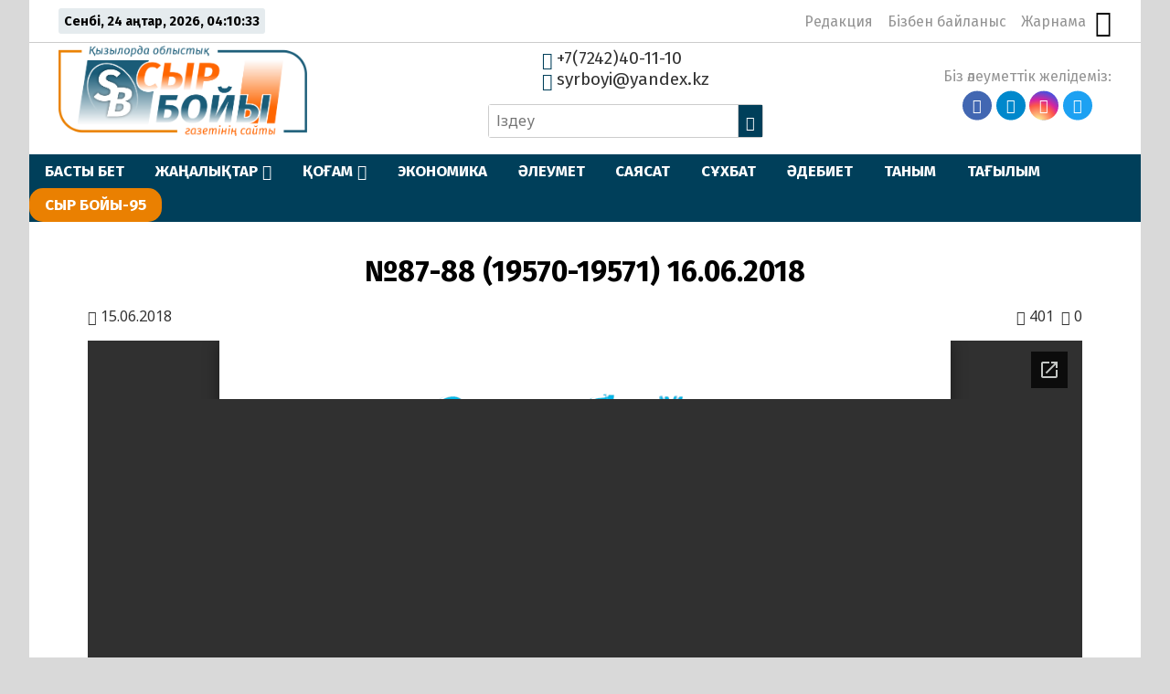

--- FILE ---
content_type: text/html; charset=UTF-8
request_url: https://syrboyi.kz/pdf/87-88-19570-19571-16062018-21533/
body_size: 23295
content:
<!DOCTYPE html>
<html lang="ru">

<head>
    <meta charset="UTF-8">
    <meta name="viewport" content="width=device-width, initial-scale=1.0">
    <meta name="format-detection" content="telephone=no">
    <title>№87-88 (19570-19571) 16.06.2018 &#8211; syrboyi.kz</title>
<meta name='robots' content='max-image-preview:large' />
<link rel='dns-prefetch' href='//yastatic.net' />
<link rel='dns-prefetch' href='//s.w.org' />
<meta name="robots" content="index, follow"><meta property="og:site_name" content="Сыр Бойы"/><meta property="og:type" content="article"/><meta property="og:title" content="№87-88 (19570-19571) 16.06.2018"/><meta property="og:url" content="https://syrboyi.kz/pdf/87-88-19570-19571-16062018-21533/"/><meta property="og:image" content=""/><meta property="og:description" content="[attachment=693] "/><meta name="twitter:card" value="summary" /><meta name="twitter:url" value="https://syrboyi.kz/pdf/87-88-19570-19571-16062018-21533/" /><meta name="twitter:title" value="№87-88 (19570-19571) 16.06.2018" /><meta name="twitter:description" value="[attachment=693] " /><meta name="twitter:image" value="" /><meta name="twitter:site" value="@kz_syrboyi" /><link rel='stylesheet' id='wp-block-library-css'  href='https://syrboyi.kz/wp-includes/css/dist/block-library/style.min.css' type='text/css' media='all' />
<style id='global-styles-inline-css' type='text/css'>
body{--wp--preset--color--black: #000000;--wp--preset--color--cyan-bluish-gray: #abb8c3;--wp--preset--color--white: #ffffff;--wp--preset--color--pale-pink: #f78da7;--wp--preset--color--vivid-red: #cf2e2e;--wp--preset--color--luminous-vivid-orange: #ff6900;--wp--preset--color--luminous-vivid-amber: #fcb900;--wp--preset--color--light-green-cyan: #7bdcb5;--wp--preset--color--vivid-green-cyan: #00d084;--wp--preset--color--pale-cyan-blue: #8ed1fc;--wp--preset--color--vivid-cyan-blue: #0693e3;--wp--preset--color--vivid-purple: #9b51e0;--wp--preset--gradient--vivid-cyan-blue-to-vivid-purple: linear-gradient(135deg,rgba(6,147,227,1) 0%,rgb(155,81,224) 100%);--wp--preset--gradient--light-green-cyan-to-vivid-green-cyan: linear-gradient(135deg,rgb(122,220,180) 0%,rgb(0,208,130) 100%);--wp--preset--gradient--luminous-vivid-amber-to-luminous-vivid-orange: linear-gradient(135deg,rgba(252,185,0,1) 0%,rgba(255,105,0,1) 100%);--wp--preset--gradient--luminous-vivid-orange-to-vivid-red: linear-gradient(135deg,rgba(255,105,0,1) 0%,rgb(207,46,46) 100%);--wp--preset--gradient--very-light-gray-to-cyan-bluish-gray: linear-gradient(135deg,rgb(238,238,238) 0%,rgb(169,184,195) 100%);--wp--preset--gradient--cool-to-warm-spectrum: linear-gradient(135deg,rgb(74,234,220) 0%,rgb(151,120,209) 20%,rgb(207,42,186) 40%,rgb(238,44,130) 60%,rgb(251,105,98) 80%,rgb(254,248,76) 100%);--wp--preset--gradient--blush-light-purple: linear-gradient(135deg,rgb(255,206,236) 0%,rgb(152,150,240) 100%);--wp--preset--gradient--blush-bordeaux: linear-gradient(135deg,rgb(254,205,165) 0%,rgb(254,45,45) 50%,rgb(107,0,62) 100%);--wp--preset--gradient--luminous-dusk: linear-gradient(135deg,rgb(255,203,112) 0%,rgb(199,81,192) 50%,rgb(65,88,208) 100%);--wp--preset--gradient--pale-ocean: linear-gradient(135deg,rgb(255,245,203) 0%,rgb(182,227,212) 50%,rgb(51,167,181) 100%);--wp--preset--gradient--electric-grass: linear-gradient(135deg,rgb(202,248,128) 0%,rgb(113,206,126) 100%);--wp--preset--gradient--midnight: linear-gradient(135deg,rgb(2,3,129) 0%,rgb(40,116,252) 100%);--wp--preset--duotone--dark-grayscale: url('#wp-duotone-dark-grayscale');--wp--preset--duotone--grayscale: url('#wp-duotone-grayscale');--wp--preset--duotone--purple-yellow: url('#wp-duotone-purple-yellow');--wp--preset--duotone--blue-red: url('#wp-duotone-blue-red');--wp--preset--duotone--midnight: url('#wp-duotone-midnight');--wp--preset--duotone--magenta-yellow: url('#wp-duotone-magenta-yellow');--wp--preset--duotone--purple-green: url('#wp-duotone-purple-green');--wp--preset--duotone--blue-orange: url('#wp-duotone-blue-orange');--wp--preset--font-size--small: 13px;--wp--preset--font-size--medium: 20px;--wp--preset--font-size--large: 36px;--wp--preset--font-size--x-large: 42px;}.has-black-color{color: var(--wp--preset--color--black) !important;}.has-cyan-bluish-gray-color{color: var(--wp--preset--color--cyan-bluish-gray) !important;}.has-white-color{color: var(--wp--preset--color--white) !important;}.has-pale-pink-color{color: var(--wp--preset--color--pale-pink) !important;}.has-vivid-red-color{color: var(--wp--preset--color--vivid-red) !important;}.has-luminous-vivid-orange-color{color: var(--wp--preset--color--luminous-vivid-orange) !important;}.has-luminous-vivid-amber-color{color: var(--wp--preset--color--luminous-vivid-amber) !important;}.has-light-green-cyan-color{color: var(--wp--preset--color--light-green-cyan) !important;}.has-vivid-green-cyan-color{color: var(--wp--preset--color--vivid-green-cyan) !important;}.has-pale-cyan-blue-color{color: var(--wp--preset--color--pale-cyan-blue) !important;}.has-vivid-cyan-blue-color{color: var(--wp--preset--color--vivid-cyan-blue) !important;}.has-vivid-purple-color{color: var(--wp--preset--color--vivid-purple) !important;}.has-black-background-color{background-color: var(--wp--preset--color--black) !important;}.has-cyan-bluish-gray-background-color{background-color: var(--wp--preset--color--cyan-bluish-gray) !important;}.has-white-background-color{background-color: var(--wp--preset--color--white) !important;}.has-pale-pink-background-color{background-color: var(--wp--preset--color--pale-pink) !important;}.has-vivid-red-background-color{background-color: var(--wp--preset--color--vivid-red) !important;}.has-luminous-vivid-orange-background-color{background-color: var(--wp--preset--color--luminous-vivid-orange) !important;}.has-luminous-vivid-amber-background-color{background-color: var(--wp--preset--color--luminous-vivid-amber) !important;}.has-light-green-cyan-background-color{background-color: var(--wp--preset--color--light-green-cyan) !important;}.has-vivid-green-cyan-background-color{background-color: var(--wp--preset--color--vivid-green-cyan) !important;}.has-pale-cyan-blue-background-color{background-color: var(--wp--preset--color--pale-cyan-blue) !important;}.has-vivid-cyan-blue-background-color{background-color: var(--wp--preset--color--vivid-cyan-blue) !important;}.has-vivid-purple-background-color{background-color: var(--wp--preset--color--vivid-purple) !important;}.has-black-border-color{border-color: var(--wp--preset--color--black) !important;}.has-cyan-bluish-gray-border-color{border-color: var(--wp--preset--color--cyan-bluish-gray) !important;}.has-white-border-color{border-color: var(--wp--preset--color--white) !important;}.has-pale-pink-border-color{border-color: var(--wp--preset--color--pale-pink) !important;}.has-vivid-red-border-color{border-color: var(--wp--preset--color--vivid-red) !important;}.has-luminous-vivid-orange-border-color{border-color: var(--wp--preset--color--luminous-vivid-orange) !important;}.has-luminous-vivid-amber-border-color{border-color: var(--wp--preset--color--luminous-vivid-amber) !important;}.has-light-green-cyan-border-color{border-color: var(--wp--preset--color--light-green-cyan) !important;}.has-vivid-green-cyan-border-color{border-color: var(--wp--preset--color--vivid-green-cyan) !important;}.has-pale-cyan-blue-border-color{border-color: var(--wp--preset--color--pale-cyan-blue) !important;}.has-vivid-cyan-blue-border-color{border-color: var(--wp--preset--color--vivid-cyan-blue) !important;}.has-vivid-purple-border-color{border-color: var(--wp--preset--color--vivid-purple) !important;}.has-vivid-cyan-blue-to-vivid-purple-gradient-background{background: var(--wp--preset--gradient--vivid-cyan-blue-to-vivid-purple) !important;}.has-light-green-cyan-to-vivid-green-cyan-gradient-background{background: var(--wp--preset--gradient--light-green-cyan-to-vivid-green-cyan) !important;}.has-luminous-vivid-amber-to-luminous-vivid-orange-gradient-background{background: var(--wp--preset--gradient--luminous-vivid-amber-to-luminous-vivid-orange) !important;}.has-luminous-vivid-orange-to-vivid-red-gradient-background{background: var(--wp--preset--gradient--luminous-vivid-orange-to-vivid-red) !important;}.has-very-light-gray-to-cyan-bluish-gray-gradient-background{background: var(--wp--preset--gradient--very-light-gray-to-cyan-bluish-gray) !important;}.has-cool-to-warm-spectrum-gradient-background{background: var(--wp--preset--gradient--cool-to-warm-spectrum) !important;}.has-blush-light-purple-gradient-background{background: var(--wp--preset--gradient--blush-light-purple) !important;}.has-blush-bordeaux-gradient-background{background: var(--wp--preset--gradient--blush-bordeaux) !important;}.has-luminous-dusk-gradient-background{background: var(--wp--preset--gradient--luminous-dusk) !important;}.has-pale-ocean-gradient-background{background: var(--wp--preset--gradient--pale-ocean) !important;}.has-electric-grass-gradient-background{background: var(--wp--preset--gradient--electric-grass) !important;}.has-midnight-gradient-background{background: var(--wp--preset--gradient--midnight) !important;}.has-small-font-size{font-size: var(--wp--preset--font-size--small) !important;}.has-medium-font-size{font-size: var(--wp--preset--font-size--medium) !important;}.has-large-font-size{font-size: var(--wp--preset--font-size--large) !important;}.has-x-large-font-size{font-size: var(--wp--preset--font-size--x-large) !important;}
</style>
<link rel='stylesheet' id='simple-banner-style-css'  href='https://syrboyi.kz/wp-content/plugins/simple-banner/simple-banner.css' type='text/css' media='all' />
<link rel='stylesheet' id='style-css'  href='https://syrboyi.kz/wp-content/themes/syrb/style.css' type='text/css' media='all' />
<link rel='stylesheet' id='slick-css'  href='https://syrboyi.kz/wp-content/themes/syrb/libs/slick/slick.css' type='text/css' media='all' />
<script type='text/javascript' src='https://syrboyi.kz/wp-includes/js/jquery/jquery.min.js' id='jquery-core-js'></script>
<script type='text/javascript' src='https://syrboyi.kz/wp-includes/js/jquery/jquery-migrate.min.js' id='jquery-migrate-js'></script>
<script type='text/javascript' id='simple-banner-script-js-before'>
const simpleBannerScriptParams = {"pro_version_enabled":"","debug_mode":"","id":21533,"version":"3.2.0","banner_params":[{"hide_simple_banner":"yes","simple_banner_prepend_element":"body","simple_banner_position":"static","header_margin":"","header_padding":"","wp_body_open_enabled":"","wp_body_open":true,"simple_banner_z_index":"","simple_banner_text":"<a href=\"https:\/\/syrboyi.kz\/tag\/nawryznama\/\" target=\"_blank\"><img src=\"https:\/\/syrboyi.kz\/wp-content\/uploads\/2025\/03\/nauryz.webp\" width=\"150\" height=\"auto\" align=\"middle\" alt=\"\"><\/a>","disabled_on_current_page":false,"disabled_pages_array":[],"is_current_page_a_post":true,"disabled_on_posts":"","simple_banner_disabled_page_paths":"","simple_banner_font_size":"20px","simple_banner_color":"#74b445","simple_banner_text_color":"","simple_banner_link_color":"#ffffff","simple_banner_close_color":"","simple_banner_custom_css":"padding-top: 0px;\r\npadding-bottom: 0px;","simple_banner_scrolling_custom_css":"position: fixed;","simple_banner_text_custom_css":"","simple_banner_button_css":"","site_custom_css":"","keep_site_custom_css":"","site_custom_js":"","keep_site_custom_js":"","close_button_enabled":"","close_button_expiration":"","close_button_cookie_set":false,"current_date":{"date":"2026-01-24 04:10:24.339546","timezone_type":3,"timezone":"UTC"},"start_date":{"date":"2026-01-24 04:10:24.339557","timezone_type":3,"timezone":"UTC"},"end_date":{"date":"2026-01-24 04:10:24.339562","timezone_type":3,"timezone":"UTC"},"simple_banner_start_after_date":"","simple_banner_remove_after_date":"","simple_banner_insert_inside_element":""}]}
</script>
<script type='text/javascript' src='https://syrboyi.kz/wp-content/plugins/simple-banner/simple-banner.js' id='simple-banner-script-js'></script>
<link rel="canonical" href="https://syrboyi.kz/pdf/87-88-19570-19571-16062018-21533/" />
	<script type="text/javascript">
	    var ajaxurl = 'https://syrboyi.kz/wp-admin/admin-ajax.php';
	</script>
	<style>.pseudo-clearfy-link { color: #008acf; cursor: pointer;}.pseudo-clearfy-link:hover { text-decoration: none;}</style><style id="simple-banner-hide" type="text/css">.simple-banner{display:none;}</style><style id="simple-banner-position" type="text/css">.simple-banner{position:static;}</style><style id="simple-banner-font-size" type="text/css">.simple-banner .simple-banner-text{font-size:20px;}</style><style id="simple-banner-background-color" type="text/css">.simple-banner{background:#74b445;}</style><style id="simple-banner-text-color" type="text/css">.simple-banner .simple-banner-text{color: #ffffff;}</style><style id="simple-banner-link-color" type="text/css">.simple-banner .simple-banner-text a{color:#ffffff;}</style><style id="simple-banner-z-index" type="text/css">.simple-banner{z-index: 99999;}</style><style id="simple-banner-custom-css" type="text/css">.simple-banner{padding-top: 0px;
padding-bottom: 0px;}</style><style id="simple-banner-scrolling-custom-css" type="text/css">.simple-banner.simple-banner-scrolling{position: fixed;}</style><style id="simple-banner-site-custom-css-dummy" type="text/css"></style><script id="simple-banner-site-custom-js-dummy" type="text/javascript"></script><link rel="icon" href="https://syrboyi.kz/wp-content/uploads/2020/04/cropped-sb_new_logo-32x32.png" sizes="32x32" />
<link rel="icon" href="https://syrboyi.kz/wp-content/uploads/2020/04/cropped-sb_new_logo-192x192.png" sizes="192x192" />
<link rel="apple-touch-icon" href="https://syrboyi.kz/wp-content/uploads/2020/04/cropped-sb_new_logo-180x180.png" />
<meta name="msapplication-TileImage" content="https://syrboyi.kz/wp-content/uploads/2020/04/cropped-sb_new_logo-270x270.png" />
		<style type="text/css" id="wp-custom-css">
			.ccfic {
	font-size: .8em;
    line-height: 1.5em;
    text-align: left;
	color: #003F5A;
}

.readmore-news
.ccfic {
    display: none;
		}
	
.wp-block-image figcaption {
	text-align: center;
	font-size: .8em;
	font-style: italic;
	color: #003F5A;
}

.section-audionews {
	display: none;
}

.main-menu_list li:last-child {

   background-color: #EA8001;
	border-radius: 15px;
}

.main-menu_list li>.sub-menu li a {
    
   background-color: #003F5A;
}

		</style>
		    <!-- Yandex.Metrika counter -->
    <script type="text/javascript">
        (function(m, e, t, r, i, k, a) {
            m[i] = m[i] || function() {
                (m[i].a = m[i].a || []).push(arguments)
            };
            m[i].l = 1 * new Date();
            k = e.createElement(t), a = e.getElementsByTagName(t)[0], k.async = 1, k.src = r, a.parentNode.insertBefore(k, a)
        })
        (window, document, "script", "https://mc.yandex.ru/metrika/tag.js", "ym");

        ym(62760055, "init", {
            clickmap: true,
            trackLinks: true,
            accurateTrackBounce: true
        });
    </script>
    <noscript>
        <div><img src="https://mc.yandex.ru/watch/62760055" style="position:absolute; left:-9999px;" alt="" /></div>
    </noscript>
    <!-- /Yandex.Metrika counter -->
</head>

<body>

    <div class="paper-wrapper">

        <header class="main-header">

            <div class="main-header_top">
                <div class="today-is">
                    <p id="date-now"></p>
                </div>
                <nav class="nav-top">
                    <ul id="nav-top_list" class="nav-top_list"><li id="menu-item-38070" class="menu-item menu-item-type-post_type menu-item-object-page menu-item-38070"><a href="https://syrboyi.kz/redakcija/">Редакция</a></li>
<li id="menu-item-37853" class="menu-item menu-item-type-post_type menu-item-object-page menu-item-37853"><a href="https://syrboyi.kz/bizben-bailanys/">Бізбен байланыс</a></li>
<li id="menu-item-37850" class="menu-item menu-item-type-post_type menu-item-object-page menu-item-37850"><a href="https://syrboyi.kz/jarnama/">Жарнама</a></li>
</ul>                    <button class="vision-switcher" title="Нашар көрушілер режимі"><span class="icon-sunglasses"></span></button>
                </nav>
            </div>

            <div class="main-header_bottom">
                <a class="logo" href="https://syrboyi.kz">
                    <img src="https://syrboyi.kz/wp-content/themes/syrb/img/syrboyi-logo.png" alt="Сыр Бойы">
                </a>

                <div class="contacts-and-search">
                    <div class="contacts">
                        <a href="tel:+77242401110"><span class="icon-phone"></span> +7(7242)40-11-10</a>
                        <a href="mailto:syrboyi@yandex.kz"><span class="icon-envelop"></span> syrboyi@yandex.kz</a>
                    </div>
                    <form class="search-form" action="https://syrboyi.kz/" method="get">
	<input type="search" name="s" class="search-field" id="search-field" value="" placeholder="Іздеу">
	<button><span class="icon-search"></span></button>
</form>                </div>

                <nav class="social-links">
                    <p>Біз әлеуметтік желідеміз:</p>
                    <ul class="social-links_list">
                        <li><a href="https://www.facebook.com/syrboyi.kz/" target="_blank"><span class="icon-facebook"></span></a></li>
                        <li><a href="https://t.me/syrboyi_kz/" target="_blank"><span class="icon-telegram"></span></a></li>
                        <li><a href="https://www.instagram.com/syrboyi_kz" target="_blank"><span class="icon-instagram"></span></a></li>
                        <li><a href="https://twitter.com/kz_syrboyi" target="_blank"><span class="icon-twitter"></span></a></li>
                    </ul>
                </nav>
            </div>

            <div class="main-menu">
                <button class="open-menu">
                    <div class="hamburger">
                        <div></div>
                        <div></div>
                        <div></div>
                    </div>
                </button>
                <button class="close-menu"></button>
                <nav class="main-menu_nav">
                    <ul id="main-menu_list" class="main-menu_list"><li id="menu-item-38140" class="menu-item menu-item-type-post_type menu-item-object-page menu-item-home menu-item-38140"><a href="https://syrboyi.kz/">БАСТЫ БЕТ</a></li>
<li id="menu-item-38323" class="menu-item menu-item-type-post_type menu-item-object-page menu-item-has-children menu-item-38323"><a href="https://syrboyi.kz/songghy-zhangalyqtar/">ЖАҢАЛЫҚТАР</a>
<ul class="sub-menu">
	<li id="menu-item-38123" class="menu-item menu-item-type-taxonomy menu-item-object-category menu-item-38123"><a href="https://syrboyi.kz/category/janalyqtar/alem/">ӘЛЕМ</a></li>
	<li id="menu-item-38124" class="menu-item menu-item-type-taxonomy menu-item-object-category menu-item-38124"><a href="https://syrboyi.kz/category/janalyqtar/el/">ЕЛ</a></li>
	<li id="menu-item-38125" class="menu-item menu-item-type-taxonomy menu-item-object-category menu-item-38125"><a href="https://syrboyi.kz/category/janalyqtar/onir/">ӨҢІР</a></li>
	<li id="menu-item-145963" class="menu-item menu-item-type-taxonomy menu-item-object-category menu-item-145963"><a href="https://syrboyi.kz/category/gazet/">ГАЗЕТ</a></li>
</ul>
</li>
<li id="menu-item-37842" class="menu-item menu-item-type-taxonomy menu-item-object-category menu-item-has-children menu-item-37842"><a href="https://syrboyi.kz/category/kogam/">ҚОҒАМ</a>
<ul class="sub-menu">
	<li id="menu-item-38131" class="menu-item menu-item-type-taxonomy menu-item-object-category menu-item-38131"><a href="https://syrboyi.kz/category/densaylik/">ДЕНСАУЛЫҚ</a></li>
	<li id="menu-item-38128" class="menu-item menu-item-type-taxonomy menu-item-object-category menu-item-38128"><a href="https://syrboyi.kz/category/bilim/">БІЛІМ</a></li>
	<li id="menu-item-38133" class="menu-item menu-item-type-taxonomy menu-item-object-category menu-item-38133"><a href="https://syrboyi.kz/category/madeniet/">МӘДЕНИЕТ</a></li>
	<li id="menu-item-38132" class="menu-item menu-item-type-taxonomy menu-item-object-category menu-item-38132"><a href="https://syrboyi.kz/category/doda/">СПОРТ</a></li>
</ul>
</li>
<li id="menu-item-38134" class="menu-item menu-item-type-taxonomy menu-item-object-category menu-item-38134"><a href="https://syrboyi.kz/category/ekonomik/">ЭКОНОМИКА</a></li>
<li id="menu-item-38135" class="menu-item menu-item-type-taxonomy menu-item-object-category menu-item-38135"><a href="https://syrboyi.kz/category/aleymet/">ӘЛЕУМЕТ</a></li>
<li id="menu-item-38136" class="menu-item menu-item-type-taxonomy menu-item-object-category menu-item-38136"><a href="https://syrboyi.kz/category/saysat/">САЯСАТ</a></li>
<li id="menu-item-38137" class="menu-item menu-item-type-taxonomy menu-item-object-category menu-item-38137"><a href="https://syrboyi.kz/category/suhbat/">СҰХБАТ</a></li>
<li id="menu-item-37844" class="menu-item menu-item-type-taxonomy menu-item-object-category menu-item-37844"><a href="https://syrboyi.kz/category/adebiet/">ӘДЕБИЕТ</a></li>
<li id="menu-item-38138" class="menu-item menu-item-type-taxonomy menu-item-object-category menu-item-38138"><a href="https://syrboyi.kz/category/tanim/">ТАНЫМ</a></li>
<li id="menu-item-38139" class="menu-item menu-item-type-taxonomy menu-item-object-category menu-item-38139"><a href="https://syrboyi.kz/category/tagilim/">ТАҒЫЛЫМ</a></li>
<li id="menu-item-164966" class="menu-item menu-item-type-taxonomy menu-item-object-category menu-item-164966"><a href="https://syrboyi.kz/category/syr-bojy-95/">СЫР БОЙЫ-95</a></li>
</ul>                </nav>
            </div>
        </header>			
			<div class="scsb">
				<div class="scsb-content">

	            
	            	<article class="single-post">
	<header class="single-post-title">
		<h1>№87-88 (19570-19571) 16.06.2018</h1>
		<div class="post-data">
            <p class="post-date"><span class="icon-calendar"></span> 15.06.2018</p>
            <p class="post-views"><span class="icon-eye"></span> 401</p> 
            <p class="post-comments-number"><span class="icon-bubbles4"></span> 0</p>
        </div>
	</header>
	<div class="post-content">
				<object data="https://syrboyi.kz/wp-content/uploads/files/2018-06/1529084560_87-88-19570-19571.pdf" type="application/pdf" width="100%" height="800px">
			<iframe src="https://docs.google.com/gview?url=https://syrboyi.kz/wp-content/uploads/files/2018-06/1529084560_87-88-19570-19571.pdf&embedded=true" style="width:100%; max-width: 100%; height:600px;" frameborder="0"></iframe>
		</object>
		<div class="fullscreen-pdf">
			<a class="fullscreen-pdf-link" href="https://syrboyi.kz/wp-content/uploads/files/2018-06/1529084560_87-88-19570-19571.pdf" target="_blank" rel="noopener noreferrer">Файлға сілтеме</a>
		</div>
		<div class="google-viewer">
			<a class="google-viewer-link" href="https://docs.google.com/viewer?url=https://syrboyi.kz/wp-content/uploads/files/2018-06/1529084560_87-88-19570-19571.pdf?=viewonline" rel="noopener noreferrer">Google Viewer-мен ашу</a>
		</div>
	</div>
	<footer>
		<div class="post-tags">
								</div>
	</footer>
</article>
					
					
					

																<section class="section_category similar-news section_single-cat">
							<header>
		                    	<h4>Тағы да оқыңыз:</h4>
		                	</header>
							<div class="category-news category-pdf">
								<div class="category-news_items">
			                    	                    		
<article class="category-news_item">
    <a href="https://syrboyi.kz/pdf/11-12-21086-21087-203852/" title="№11-12 (21086-21087)">
        <div 
            class="category-post_link-img" 
            style="background-image: linear-gradient(to top, rgba(0, 0, 0, 0.66), rgba(0, 0, 0, 0.1)), 
            url('https://syrboyi.kz/wp-content/uploads/2026/01/1-bet-25.01.2026-d2-1.jpg');">
        </div>
        <div class="post-info">
            <h4 class="category-post_heading">№11-12 (21086-21087)</h4>
            <div class="post-data">
                <p class="post-date"><span class="icon-calendar"></span> 24.01.2026</p>
                <p class="post-views"><span class="icon-eye"></span> 20</p> 
                <p class="post-comments-number"><span class="icon-bubbles4"></span> 0</p>
            </div>
        </div>
    </a>
</article>	                    			                    		
<article class="category-news_item">
    <a href="https://syrboyi.kz/pdf/10-21084-203700/" title="№10 (21084)">
        <div 
            class="category-post_link-img" 
            style="background-image: linear-gradient(to top, rgba(0, 0, 0, 0.66), rgba(0, 0, 0, 0.1)), 
            url('https://syrboyi.kz/wp-content/uploads/2026/01/1-bet-21.01.2026-d2-1.jpg');">
        </div>
        <div class="post-info">
            <h4 class="category-post_heading">№10 (21084)</h4>
            <div class="post-data">
                <p class="post-date"><span class="icon-calendar"></span> 21.01.2026</p>
                <p class="post-views"><span class="icon-eye"></span> 143</p> 
                <p class="post-comments-number"><span class="icon-bubbles4"></span> 0</p>
            </div>
        </div>
    </a>
</article>	                    			                    		
<article class="category-news_item">
    <a href="https://syrboyi.kz/pdf/9-21084-203619/" title="№9 (21084)">
        <div 
            class="category-post_link-img" 
            style="background-image: linear-gradient(to top, rgba(0, 0, 0, 0.66), rgba(0, 0, 0, 0.1)), 
            url('https://syrboyi.kz/wp-content/uploads/2026/01/1-bet-20.01.2026-d2-1.jpg');">
        </div>
        <div class="post-info">
            <h4 class="category-post_heading">№9 (21084)</h4>
            <div class="post-data">
                <p class="post-date"><span class="icon-calendar"></span> 20.01.2026</p>
                <p class="post-views"><span class="icon-eye"></span> 144</p> 
                <p class="post-comments-number"><span class="icon-bubbles4"></span> 0</p>
            </div>
        </div>
    </a>
</article>	                    			                    		
<article class="category-news_item">
    <a href="https://syrboyi.kz/pdf/7-8-21082-21083-203544/" title="№7-8 (21082-21083)">
        <div 
            class="category-post_link-img" 
            style="background-image: linear-gradient(to top, rgba(0, 0, 0, 0.66), rgba(0, 0, 0, 0.1)), 
            url('https://syrboyi.kz/wp-content/uploads/2026/01/1-bet-17.01.2026-d2-1.jpg');">
        </div>
        <div class="post-info">
            <h4 class="category-post_heading">№7-8 (21082-21083)</h4>
            <div class="post-data">
                <p class="post-date"><span class="icon-calendar"></span> 17.01.2026</p>
                <p class="post-views"><span class="icon-eye"></span> 208</p> 
                <p class="post-comments-number"><span class="icon-bubbles4"></span> 0</p>
            </div>
        </div>
    </a>
</article>	                    			                    				                    	</div>
							</div>
						</section>
					
								
				</div>
				
				<aside class="main-sidebar">
	<div class="main-sidebar_content">
		<div class="clone-it">
			<section class="sidebar-news recent-news tabs">
				<header class="section-header">
					<h4>Жаңалықтар</h4>
					<ul class="tabs-caption">
					    <li class="most-recent__tab styled-heading">Соңғы</li>
					    <li class="most-viewed__tab">Көп қаралған</li>
					</ul>
				</header>
				<div class="sidebar-news-tab active-tab">
					<ul class="sidebar-news-list recent-news-list">
									            			                <li>
    <a href="https://syrboyi.kz/zedelnews/36-myngnan-astam-adam-qangtar-ubt-syn-tapsyrdy-203657/">
    	    	    	        <h5>36 мыңнан астам адам қаңтар ҰБТ-сын тапсырды</h5>
        <div class="post-data">
            <p class="post-date"><span class="icon-calendar"></span> 24.01.2026</p>
            <p class="post-views"><span class="icon-eye"></span> 2</p>
                    </div>
    </a>
</li>			            			                <li>
    <a href="https://syrboyi.kz/akparat/tumandy-qaladaghy-tangdaw-203851/">
    	    	    	        <h5>«Тұманды қаладағы таңдау»</h5>
        <div class="post-data">
            <p class="post-date"><span class="icon-calendar"></span> 23.01.2026</p>
            <p class="post-views"><span class="icon-eye"></span> 38</p>
                    </div>
    </a>
</li>			            			                <li>
    <a href="https://syrboyi.kz/zedelnews/qara-tumannyng-syry-203850/">
    	    	    	        <h5>Қара тұманның сыры</h5>
        <div class="post-data">
            <p class="post-date"><span class="icon-calendar"></span> 23.01.2026</p>
            <p class="post-views"><span class="icon-eye"></span> 46</p>
                    </div>
    </a>
</li>			            			                <li>
    <a href="https://syrboyi.kz/zedelnews/2025-zhyly-qazaqstandyqtargha-bala-kuetimine-806-8-mlrd-tengge-toelendi-203765/">
    	    	    	        <h5>2025 жылы қазақстандықтарға бала күтіміне 806,8 млрд теңге төленді</h5>
        <div class="post-data">
            <p class="post-date"><span class="icon-calendar"></span> 23.01.2026</p>
            <p class="post-views"><span class="icon-eye"></span> 44</p>
                    </div>
    </a>
</li>			            			                <li>
    <a href="https://syrboyi.kz/zedelnews/jekologtar-qazaqstandaghy-eng-las-qalany-atady-203763/">
    	    	    	        <h5>Экологтар Қазақстандағы ең лас қаланы атады</h5>
        <div class="post-data">
            <p class="post-date"><span class="icon-calendar"></span> 23.01.2026</p>
            <p class="post-views"><span class="icon-eye"></span> 45</p>
                    </div>
    </a>
</li>			            			                <li>
    <a href="https://syrboyi.kz/aleymet/ulttyq-quryltaj-eldik-maeselelerdi-sheshwding-tiimdi-alangy-203846/">
    	    	    	        <h5>Ұлттық құрылтай &#8211; елдік мәселелерді шешудің тиімді алаңы</h5>
        <div class="post-data">
            <p class="post-date"><span class="icon-calendar"></span> 23.01.2026</p>
            <p class="post-views"><span class="icon-eye"></span> 69</p>
                    </div>
    </a>
</li>			            			                <li>
    <a href="https://syrboyi.kz/zedelnews/basty-roelderding-birinde-ojnajdy-qajrat-nurtastyng-qyzy-kinogha-tuespek-203708/">
    	    	    	        <h5>&#171;Басты рөлдердің бірінде ойнайды&#187;: Қайрат Нұртастың қызы киноға түспек</h5>
        <div class="post-data">
            <p class="post-date"><span class="icon-calendar"></span> 23.01.2026</p>
            <p class="post-views"><span class="icon-eye"></span> 59</p>
                    </div>
    </a>
</li>			            			                <li>
    <a href="https://syrboyi.kz/zedelnews/qyzylordada-zhol-erezhesin-buzwdyng-73-myngnan-astam-deregi-tirkeldi-203706/">
    	    	    	        <h5>Қызылордада жол ережесін бұзудың 73 мыңнан астам дерегі тіркелді</h5>
        <div class="post-data">
            <p class="post-date"><span class="icon-calendar"></span> 23.01.2026</p>
            <p class="post-views"><span class="icon-eye"></span> 61</p>
                    </div>
    </a>
</li>			            			                <li>
    <a href="https://syrboyi.kz/zedelnews/alcgejmer-awrwyn-endi-ongaj-anyqtawgha-bolady-203704/">
    	    	    	        <h5>Альцгеймер ауруын енді оңай анықтауға болады</h5>
        <div class="post-data">
            <p class="post-date"><span class="icon-calendar"></span> 23.01.2026</p>
            <p class="post-views"><span class="icon-eye"></span> 56</p>
                    </div>
    </a>
</li>			            			                <li>
    <a href="https://syrboyi.kz/zedelnews/el-igiligi-zholynda-zhanga-bastamalar-zhuezege-asa-bermek-203842/">
    	    	    	        <h5>Ел игілігі жолында жаңа бастамалар жүзеге аса бермек</h5>
        <div class="post-data">
            <p class="post-date"><span class="icon-calendar"></span> 22.01.2026</p>
            <p class="post-views"><span class="icon-eye"></span> 99</p>
                    </div>
    </a>
</li>			            			            		            </ul>
		            <div class="link-to-all">
		            	<a href="https://syrboyi.kz/songghy-zhangalyqtar/">Барлығы</a>
		            </div>
				</div>
				<div class="sidebar-news-tab">
					<select class="choose-period">
		                <option value="today">24 сағат</option>
		                <option value="week">7 күн</option>
		                <option value="month">30 күн</option>
		            </select>
		            <ul class="sidebar-news-list popular-news-list">
									            			                <li>
    <a href="https://syrboyi.kz/aleymet/ulttyq-quryltaj-eldik-maeselelerdi-sheshwding-tiimdi-alangy-203846/">
    	    	    	        <h5>Ұлттық құрылтай &#8211; елдік мәселелерді шешудің тиімді алаңы</h5>
        <div class="post-data">
            <p class="post-date"><span class="icon-calendar"></span> 23.01.2026</p>
            <p class="post-views"><span class="icon-eye"></span> 69</p>
                    </div>
    </a>
</li>			            			                <li>
    <a href="https://syrboyi.kz/zedelnews/qyzylordada-zhol-erezhesin-buzwdyng-73-myngnan-astam-deregi-tirkeldi-203706/">
    	    	    	        <h5>Қызылордада жол ережесін бұзудың 73 мыңнан астам дерегі тіркелді</h5>
        <div class="post-data">
            <p class="post-date"><span class="icon-calendar"></span> 23.01.2026</p>
            <p class="post-views"><span class="icon-eye"></span> 61</p>
                    </div>
    </a>
</li>			            			                <li>
    <a href="https://syrboyi.kz/zedelnews/basty-roelderding-birinde-ojnajdy-qajrat-nurtastyng-qyzy-kinogha-tuespek-203708/">
    	    	    	        <h5>&#171;Басты рөлдердің бірінде ойнайды&#187;: Қайрат Нұртастың қызы киноға түспек</h5>
        <div class="post-data">
            <p class="post-date"><span class="icon-calendar"></span> 23.01.2026</p>
            <p class="post-views"><span class="icon-eye"></span> 59</p>
                    </div>
    </a>
</li>			            			                <li>
    <a href="https://syrboyi.kz/zedelnews/qara-tumannyng-syry-203850/">
    	    	    	        <h5>Қара тұманның сыры</h5>
        <div class="post-data">
            <p class="post-date"><span class="icon-calendar"></span> 23.01.2026</p>
            <p class="post-views"><span class="icon-eye"></span> 46</p>
                    </div>
    </a>
</li>			            			                <li>
    <a href="https://syrboyi.kz/zedelnews/jekologtar-qazaqstandaghy-eng-las-qalany-atady-203763/">
    	    	    	        <h5>Экологтар Қазақстандағы ең лас қаланы атады</h5>
        <div class="post-data">
            <p class="post-date"><span class="icon-calendar"></span> 23.01.2026</p>
            <p class="post-views"><span class="icon-eye"></span> 45</p>
                    </div>
    </a>
</li>			            			                <li>
    <a href="https://syrboyi.kz/zedelnews/2025-zhyly-qazaqstandyqtargha-bala-kuetimine-806-8-mlrd-tengge-toelendi-203765/">
    	    	    	        <h5>2025 жылы қазақстандықтарға бала күтіміне 806,8 млрд теңге төленді</h5>
        <div class="post-data">
            <p class="post-date"><span class="icon-calendar"></span> 23.01.2026</p>
            <p class="post-views"><span class="icon-eye"></span> 44</p>
                    </div>
    </a>
</li>			            			                <li>
    <a href="https://syrboyi.kz/akparat/tumandy-qaladaghy-tangdaw-203851/">
    	    	    	        <h5>«Тұманды қаладағы таңдау»</h5>
        <div class="post-data">
            <p class="post-date"><span class="icon-calendar"></span> 23.01.2026</p>
            <p class="post-views"><span class="icon-eye"></span> 38</p>
                    </div>
    </a>
</li>			            			                <li>
    <a href="https://syrboyi.kz/zedelnews/36-myngnan-astam-adam-qangtar-ubt-syn-tapsyrdy-203657/">
    	    	    	        <h5>36 мыңнан астам адам қаңтар ҰБТ-сын тапсырды</h5>
        <div class="post-data">
            <p class="post-date"><span class="icon-calendar"></span> 24.01.2026</p>
            <p class="post-views"><span class="icon-eye"></span> 2</p>
                    </div>
    </a>
</li>			            			            		            </ul>
		            <div class="link-to-all">
		            	<a href="https://syrboyi.kz/koep-qaralghan-zhangalyqtar/">Барлығы</a>
		            </div>
		        </div>
			</section>
			<div class="pdf-subscribe">
					            	               	<a href="https://syrboyi.kz/pdf/11-12-21086-21087-203852/">
	               		<img width="300" height="497" src="https://syrboyi.kz/wp-content/uploads/2026/01/1-bet-25.01.2026-d2-1.jpg" class="attachment-post-thumbnail size-post-thumbnail wp-post-image" alt="" loading="lazy" />	               		<span>№11-12 (21086-21087)<br>24.01.2026</span>
	               	</a>
	            	            	            <a class="link-to-cat" href="https://syrboyi.kz/category/pdf/">PDF мұрағаты</a>
			</div>
		</div>
									<section class="section-audionews">
				<header class="section-header">
					<a class="styled-heading" href="https://syrboyi.kz/category/%d0%b0%d1%83%d0%b4%d0%b8%d0%be/"><h4>Аудио</h4></a>
					<a href="https://syrboyi.kz/category/%d0%b0%d1%83%d0%b4%d0%b8%d0%be/" class="link-to-cat">Барлығы</a>
				</header>
				<div class="audionews-list">
					<a class="audionews-item" href="https://syrboyi.kz/%d0%b0%d1%83%d0%b4%d0%b8%d0%be/koene-shahardyng-kemeldenw-kezengi-190381/">
						<img alt='Автор поста' src='https://syrboyi.kz/wp-content/plugins/clearfy-pro/assets/images/default-avatar.png' srcset='https://syrboyi.kz/wp-content/plugins/clearfy-pro/assets/images/default-avatar.png 2x' class='avatar avatar-60 photo avatar-default' height='60' width='60' title=" " loading='lazy'/>						<h5><span class="icon-volume-medium"></span> Көне шаһардың кемелдену кезеңі</h5>
					</a>
				</div>
			</section>
			    		<section class="syrboiy-polls">
            <div class="dem-polls"></div>        </section>
		<section class="syrboiy-calendar">
			<header class="section-header">
				<a class="styled-heading" href=""><h4>Жаңалықтар мұрағаты</h4></a>
			</header>
			<div class="hide-widget-title">Archive Calendar</div>		<div id="ajax_ac_widget">
			<div class="select_ca">
				<select name="month" id="my_month" >
					<option value="01" selected="selected" >Қаңтар</option><option value="02">Ақпан</option><option value="03">Наурыз</option><option value="04">Сәуір</option><option value="05">Мамыр</option><option value="06">Маусым</option><option value="07">Шілде</option><option value="08">Тамыз</option><option value="09">Қыркүйек</option><option value="10">Қазан</option><option value="11">Қараша</option><option value="12">Желтоқсан</option>				</select>

					 

				<select name="Year" id="my_year" >
				<option value="2019">2019</option><option value="2020">2020</option><option value="2021">2021</option><option value="2022">2022</option><option value="2023">2023</option><option value="2024">2024</option><option value="2025">2025</option><option value="2026" selected="selected" >2026</option><option value="2027">2027</option><option value="2028">2028</option><option value="2029">2029</option>
				</select>
			</div><!--select ca -->
			<div class="clear" style="clear:both; margin-bottom: 5px;"></div>
            <div class="ajax-calendar">
            <div class="aj-loging" style="left: 49%;position: absolute;top: 50%; display:none"><img src="https://syrboyi.kz/wp-content/plugins/ajax-archive-calendar/loading.gif" /></div>
            
			<div id="my_calendar">
            	<table id="my-calendar">
	<thead>
	<tr>
		<th class="Дс" scope="col" title="Дүйсенбі">Дс</th>
		<th class="Сс" scope="col" title="Сейсенбі">Сс</th>
		<th class="Ср" scope="col" title="Сәрсенбі">Ср</th>
		<th class="Бс" scope="col" title="Бейсенбі">Бс</th>
		<th class="Жм" scope="col" title="Жұма">Жм</th>
		<th class="Сн" scope="col" title="Сенбі">Сн</th>
		<th class="Жс" scope="col" title="Жексенбі">Жс</th>
	</tr>
	</thead>

	<tbody>
	<tr>
		<td colspan="3" class="pad">&nbsp;</td><td class="notday"><a class="has-post" href="https://syrboyi.kz/date/2026/01/01/" title="Сыр медицинасының жетістігі
Физика-математика лицей-интернаты
Жақсы жолдың үлесі – 95 пайыз
Ар жағалаған аға
Шәкірт жүрегіндегі ізгілік нұры
Егінші – мәрт, жер – жомарт
Инвестиция инфрақұрылымы өркендеген өңірге келеді
Білім мен еңбектің жоғары бағасы
Қазақстан 2026 жылы 40 елмен халықаралық автожүк тасымалы квотасын келісіп қойды
Қазақстанда өндіріс барысында болатын қайғылы жағдайлар азайды
Дәрігер жетістігі
Қызылорда – «Жылдың үздік спорт өңірі»
Тарихи кезеңді жадыда жаңғыртқан
2026: Қандай өзгеріс күтеміз?
Еңбек адамы дәріптелген жыл
Майдангерге құрмет
Баянауылда қысқы туризм ашылды
Талқыланған мәселелер бойынша тапсырма берілді
Азық-түлік бағасы: Тұрақтандыру қорының әлеуеті қандай?
Жаңажылдық тілек
Облыс әкімі Нұрлыбек Нәлібаевтың жаңа жыл мерекесімен құттықтауы
Сарапшылар түнге қалған лас ыдыс қандай ауруларға әкелуі мүмкін екенін айтты
Мемлекет басшысының Қазақстан халқын Жаңа жылмен құттықтауы
№1 (21076)">1</a></td><td class="notday"><a class="has-post" href="https://syrboyi.kz/date/2026/01/02/" title="Азық-түлік тауарларының  бағасы тұрақты бақылауда
Аймақ басшысы сол жағалаудағы автономды блок-модульді қазандық құрылысымен танысты
Қарт майдангер 104 жасқа толды
Қайраткерді қос мерекесімен құттықтады">2</a></td><td class="notday"><a class="has-post" href="https://syrboyi.kz/date/2026/01/03/" title="Қалыпты тіршілікке тірек болғандар">3</a></td><td class="notday"><a class="has-post" href="https://syrboyi.kz/date/2026/01/04/" title="35 жылда 2 млн-ға жуық көшет ектім — қызылордалық қарт бағбан
Қытайда теміржол желісінің ұзындығы 165 мың шақырымға жетті
Аудан әкімі ардагерлерді құттықтады
Сәбилермен басталған жаңа жыл қуанышы">4</a></td>
	</tr>
	<tr>
		<td class="notday"><a class="has-post" href="https://syrboyi.kz/date/2026/01/05/" title="Атырауда бүтін бір отбасының жұмбақ жағдайда жоғалуына байланысты қылмыстық іс қозғалды
Қызылорда облысының Бас полицейі облыс орталығында тұрғындарды қабылдады
Жеке қабылдауда қала тұрғындарының түйткілді мәселелері шешімін тапты
Қасым-Жомарт Тоқаев: Мен – мемлекетшіл адаммын
«Аватар» фильмінің үшінші бөлімі 1 миллиард доллардан астам қаражат жинады
Қызылордада мереке күндері жедел қызметтер күшейтілген режимде жұмыс істеді
Трамп Венесуэланың уақытша президентіне ескерту жасады
Алматыда Жаңа жыл түні пиротехникадан 20 адам зардап шекті
Бибісара Асаубаева әлемнің үздік шахматшылары қатарына енді
Әйел екі апта бойы өлі сүйіктісімен бірге өмір сүрген
Экономикамызда теңсіздіктер әлі де сақталып отыр &#8211; Президент
Қоғамымыз мән-мағынасы терең ақпараттың да қадірін білгені дұрыс &#8211; Президент
Қазақстанда зейнетақы мен жәрдемақы көбейді
Қазақстан жаңғырудың жаңа кезеңіне қадам басты – Мемлекет басшысы Қасым-Жомарт Тоқаевтың сұхбаты">5</a></td><td class="notday"><a class="has-post" href="https://syrboyi.kz/date/2026/01/06/" title="ІІМ: 85 миллионнан астам алаяқтық қоңыраудың жолы кесілді
2026 жыл Цифрландыру және ЖИ жылы деп жарияланды &#8211; Жарлық
Жаппай мал қырылу дерегі тіркелген жоқ
Цифрландыру және жасанды интелект саласын дамыту мәселесі қаралды
Қазандық қаңтарда іске қосылмақ
«ҚазАтомӨнеркәсіп» ҰАК» АҚ басқарма төрағасымен кездесті
Фракция мүшелері тұрғындар тілегін тыңдады
Қоғаммен байланыстың тиімді тетігі
Өткен өмір – көрген түс
Мереке күндеріндегі тынымсыз тірлік
Аймақ басшысы Президент саябағын қайта жаңғырту жұмыстарымен танысты
Қызылордада желшешек ауруының 86,5%-ын балалар жұқтырған
Биыл тағы 2 спутниктік интернет операторы жұмысын бастайды
Мәжіліс депутатымен кездесті
Бірлікті бекемдеген «Достық үйінің» жаңа ғимараты
Қоғам қайраткері Нәжмадин Мұсабаевқа ерекше құрмет көрсетілді
Президент саябағы ерекше үлгіде сәулеттеніп келеді
Қайраткерді құттықтады
Лимон пісті, папайя, кумкват ағашы жеміс салып тұр
Құлын-жылым, дүбірлет дүлдүл болып
Бағыт пен жауапкершілік
Тарифтің төмен болғаны кімге тиімді?
№2 (21077)">6</a></td><td class="notday"><a class="has-post" href="https://syrboyi.kz/date/2026/01/07/" title="Балалар спортын қаржыландыру екі есеге жуық артады
Елде стоматологиялық клиникалар жаппай тексеріліп жатыр
Туыстар арасындағы неке үшін жаза қатаңдатылады
АШМ-де сиыр еті экспортына енгізілген шектеулер түсіндірілді
Қазақстанда «жасыл» генерация үлесі 7%-ға жетті
Мәжіліс депутаттары Ақжарма ауылындағы газдандыру жұмысымен танысты
Елімізде төлқұжатты онлайн қайта шығару іске қосылмақ
Цифрландыру және жасанды интеллект саласын дамыту мәселелері қаралды
Hyundai өз зауыттарына 30 мың адамтектес робот орналастырады
Қазақстан әлемдік экономиканың үздік 50 елі қатарына енді">7</a></td><td class="notday"><a class="has-post" href="https://syrboyi.kz/date/2026/01/08/" title="Өңірлерді дамытудың жаңа кезеңі басталды
Теміржол вокзалының қайта жаңғырту жұмыстарын көрді
Алматы маңындағы жантүршігерлік жол апаты: Үндістаннан келген студенттер қаза тапты
Өзбекстанда дәрігерлер науқастың асқазанынан 200 грамм шеге алып шықты
WhatsApp-та кибералаяқтықтың жаңа түрі пайда болды
Қызылорда облыстық ауруханасында 10 мыңға жуық ота жасалды
Қытайдың солтүстік-батысында көне қабірлер кешені табылды
Грекияда 2025 жыл ел тарихындағы екінші ең ыстық жыл болды
Қызылордада бруцеллез жұқтырған 70-тен астам мал сойылды">8</a></td><td class="notday"><a class="has-post" href="https://syrboyi.kz/date/2026/01/09/" title="«Ұрпақ тәрбиесі – ұлт болашағы» тақырыбында кеңейтілген мәжіліс өтті
№3-4 (21078-21079)
Желі Еркеш Хасенге бойкот жариялады
Жамбыл облысында сарбаз өз саусақтарын шауып тастаған
Қызылорда облыстық пробация есебіндегі азамат кәсібін дөңгелетіп отыр
Облыста су айдындарындағы қауіпсіздікке бағытталған «Мұз» акциясы өтуде
Алматы-Бішкек тасжолындағы апат: жарақат алған үндістандық үшінші студент көз жұмды
Президент Әкімшілік құқық бұзушылық туралы заңға қол қойды
Президент Құрылыс кодексіне қол қойды
Аудан әкімі іргелі білім ордасына барды
Ауыз су сапасы – сала мамандарының күнделікті еңбегі
Айзат Жұманованың өлімі: Айбар Жанболат 14 жылға сотталды
Қоғамдық көліктегі қауіпсіздік – жүргізуші жауапкершілігі
Мәжіліс депутаттары «AynaGlass» зауытының жұмысымен танысты
Еңбек адамы – қоғам тірегі
«Баламды бұлай тәрбиелеген жоқпын»: Атыраудағы оқиғаға қатысты күдіктінің анасы сұхбат берді
Қызылордалық ұстаздардың мерейі үстем болды
Мұрат Бисембиннің жаназасы қайда өтеді
Сенат: Қызылордада реформалардың жүзеге асырылуына серпін берілді">9</a></td><td class="notday"><a class="has-post" href="https://syrboyi.kz/date/2026/01/10/" title="Арал ауданының Жалаңаш ауылында 150 орындық мектеп пайдалануға берілді
Газдандыру деңгейі 64%-дан асты
«Ұрпақ тәрбиесі – ұлт болашағы»
Табыстың бір кілті – туризм
Өңірлерді дамытудың жаңа кезеңі
Сенім грамоталарын қабылдады
Өмір өтті-ау зулап ағып&#8230;
Достыққа адал жан еді
Теміржол ауруханасына темірдей тәртіп орнатқан
Тағдыр жеңімпазы
Жасыл әлемнің жанашыры
Малдың жаппай қырылу дерегі тіркелген жоқ">10</a></td><td class="notday"><a class="has-post" href="https://syrboyi.kz/date/2026/01/11/" title="Кентаудағы кафедегі жарылыс: Зардап шеккен тағы бір адам ауруханада көз жұмды
Аймақ басшысы Мәжіліс депутатымен кездесті
Қорғаныс министрі Қызылорда облысындағы әскери құрылымдардың жұмысымен танысты
Қызылорда қаласында 135 пәтерлік тұрғын үй пайдалануға берілді">11</a></td>
	</tr>
	<tr>
		<td class="notday"><a class="has-post" href="https://syrboyi.kz/date/2026/01/12/" title="2025 жылы халыққа берілген кредиттер 24,6 трлн теңгеге жетті
«Яндекс такси» қызметін сынаған депутат отандық жүйені қолдауға шақырды
Қызылордада бір күнде екі көлік ұрлаған күдікті ұсталды
Ұлағатты ұстазға құрмет
&lt;strong&gt;Алмас Өтешов облыстың аға жаттықтырушысы болып тағайындалды&lt;/strong&gt;
Қызылордада Инклюзивті спорт орталығының салтанатты ашылу рәсімі өтті
«Камераға өтірік жыламаймын»: Төреғали Төреәлінің қарындасы қымбат сыйлық алып үйренгенін айтты
Қазақстандық танымал блогерге іздеу салынды
«Ененің даналығы»: Гүлзира Айдарбекова үлкен келінін қонаққа шақырып, сыйлық берді
Теміржол вокзалдарын жөндеу жұмыстары бақылауда
Қызылордада «Сыр жастары» өңірлік бағдарламасымен 100 жас отбасы баспаналы болды
Байқоңыр қаласындағы мектеп-лицейдің материалдық базасымен танысты">12</a></td><td class="notday"><a class="has-post" href="https://syrboyi.kz/date/2026/01/13/" title="Даңқсыз өткен дегдар
Ұлттық театрдың 100 жылдығымен құттықтады
Ауданды ауыз сумен қамту мәселелері қаралды
Басқа қызметке ауысуына байланысты шығарып салды
Шымкентте аспанда екі ұшақ соқтығыса жаздады
Сумен жабдықтау саласына цифрлық технологияларды енгізу мәселесі қаралды
Қазақстанның әскери қызметшілерін әлеуметтік қолдау: 2025 жылы не өзгерді?
Жалағаш ауданында неке бұзу тіркелмеген бірегей аудан
Шаттық ұялаған шақ
Бағаны тізгіндей аламыз ба?
«Біз теңізге қарызбыз»
Ұлт рухының сахнадағы шежіресі
Адал еңбекті бағалаған абзал
Руслан Өтепбай 17 жыл құлдықта болған Құндыз бен Назгүлдің жағдайын біліп қайтты
«Қайтыс болатынын түсінде үш рет көрген»: Танымал әншінің түсі шын өмірде қайталанды
Жер анаға түскен алғашқы із
«Қайсардың» алдағы мақсаты айқын
Өңірде жұмылдыру дайындығы мен қауіпсіздік бағытындағы жұмыстар жүйелі жүргізілуде
Мемлекет басшысы конституциялық реформаға қатысты түсіп жатқан ұсыныстармен танысты
Қорғаныс министрінің Қызылордаға сапары
Қайта жаңғыртылған теміржол қақпасы барлық вокзалдар күрделі жөндеуден өтуде
Озық үлгідегі жаңа база
Ұрпақ болашағының игілігі
Конституциялық реформа және Ұлттық құрылтайға дайындық мәселесі
Қазалыда «Заң мен тәртіп – ортақ міндет» атты кеңейтілген мәжіліс өтті
Қытайлық компаниялармен үшжақты келісімге қол қойылды
№5 (21080)">13</a></td><td class="notday"><a class="has-post" href="https://syrboyi.kz/date/2026/01/14/" title="Көкжөтел, қызылша, туберкулез: Қызылордада бірқатар ауру көрсеткіші төмендеді
Қазақстанда кешкі сегізден кейін алкоголь сатылмауы мүмкін
Алматыдан Қызылордаға бет алған Air Astana ұшағы кері қайтуға мәжбүр болды
Депутат Қазақстанда Roblox платформасын тексеруді сұрады
Қытай-Қазақстан ауыл шаруашылығы ынтымақтастығы жаңа деңгейге көтерілді
Жаңақорған кентінде 80 отбасы жаңа баспанаға ие болды
&lt;strong&gt;Орталық қалалық емханада партиялық бақылау жүргізілді&lt;/strong&gt;
Қазақстанда инвестициялық қорларды құру жеңілдейді
Қызылордада Полиция департаменті 2025 жылдың жұмысын қорытындылады
Тайландта құрылыс краны пойызға құлады: қаза тапқандар бар
&#171;Бірнеше адам жауапқа тартылды&#187;: Қабатовтың тоқалына тіл тигізгендердің жағдайы қиын
Еркебұлан Тоқтар – “Gold” айқасы: Өзбекстандық жауынгер келісімшартқа қол қойды
Сумен жабдықтау саласына цифрлық технологияларды енгізу мәселесі қаралды
Мемлекеттік бағдарламаларға түсіндірме жұмыстары жүргізілді
Таиландта катер апатынан 8 қазақстандық азамат зардап шеккен
«Әр қадамын аңдып, күні-түні маза бермеді»: Шымкентте кісі қолынан қаза тапқан 21 жастағы қыздың жақындары сұмдық жайттардың бетін ашты
Робототехника: қызылордалық оқушылар республикалық жарысқа жолдама алды
Аудандық ардагерлер кеңесінің кезекті конференциясы өтті
Аудан әкімі төтенше жағдайлар мен ветеринариялық қызметтердің жұмысымен танысты
Қазақстан Үкіметі жер қойнауын зерттеудің жаңа кезеңіне кірісуде: геологиялық барлауға 240 млрд теңге бөлінеді
Шиелі кентінің тұрғындарына «Шұғыла» мөлтек ауданынан салынған үйлердің пәтер кілті табысталды
Аймақ басшысы «Шиелі-Тайқоңыр» автокөлік жолын жөндеу жұмыстарымен танысты
Қызылорда облысында 40 МВт күн электр станциясы іске қосылды">14</a></td><td class="notday"><a class="has-post" href="https://syrboyi.kz/date/2026/01/15/" title="Почему ноутбуки HP остаются актуальными годами
&#171;Бәрінен кешірім сұраймын&#187;: Түркістан облысында әкесін өлімші етіп ұрды деп айыпталған ер адам сотта көз жасқа ерік берді
Ақтөбе облысының делегациясы Сыр өңіріне келді
Аудан әкімі төтенше жағдайлар бөлімінің жұмысымен танысты
Мәжіліс депутаттары денсаулық сақтау саласындағы маңызды нысандармен танысты
«Таза бейсенбі»: Тарихи орын аумағы қардан тазартылды
Өңірде эпидемиологиялық ахуал тұрақты сақталуда
Аудан әкімі әлеуметтік маңызы бар азық-түлік бағасын бақылады
ЖИ: Соңғы сөз кімде?
Бақылаудың жаңа тәртібі
«Ықпалды Парламент»: Мәулен Әшімбаев Мемлекет басшысы реформаларының негізгі
Жаны жайсаң жақсы жан
Біздің Бақыт немесе жетпістегі жігітке мінездеме
Өңір тарихында өзгеше жиын болмақ
Тарихи сабақтастық тартуы
Ұлттық Құрылтай – қоғам трансформациясының арқауы
Шиелі: Көпке ортақ көшелі іс жол – қатынас өзегі
Жаңақорған: Санаулы жылдар сыбағасы
Су шаруашылығындағы маңызды міндет
«Ұрпақ тәрбиесі – ұлт болашағы» тақырыбында кеңейтілген мәжіліс өтті
Жасанды интеллект – жасампаз ұлттың болашағы
№6 (21081)">15</a></td><td class="notday"><a class="has-post" href="https://syrboyi.kz/date/2026/01/16/" title="Келесі жылдан бастап ҰБТ жаңа форматта өткізіле бастайды
Өңірде аса қауіпті жұқпалы аурулардың алдын алу шаралары жүйелі жүргізілуде
Аймақ басшысы Gepetto компаниясының директорымен кездесті
Қазақстанда Инфекциялық аурулардың ұлттық ғылыми орталығы ашылды
Қазақстандық әскери спортшы Азия чемпионатында топ жарды
Апта ағымында
Жаңа Парламенттің негізгі өкілеттіктері талқыланды
Сенат депутаттары облыстық онкология орталығының жұмысымен танысты
Қазалыда мал ұрлығына байланысты рейд жұмыстары жүргізілуде
Заң мен тәртіп: Қызылорда облысында өткен жылы 1 тонна 800 келі есірткі тәркіленді
Аймақ басшысы ҚР Су ресурстары және ирригация вице-министрімен кездесті
Сыр өңірі Қытаймен агроөнеркәсіп саласындағы ынтымақтастықты кеңейтуде
Өңірде 141 мемлекеттік бақылау тексеруі жүргізілді
Қазақстанда мобильді интернет тарифтерін төмендетуді талап ететін петиция жарияланды">16</a></td><td class="notday"><a class="has-post" href="https://syrboyi.kz/date/2026/01/17/" title="Аймақ басшысы Orhun Medical  орталығының жұмысымен танысты
Аудандық ардагерлер кеңесінің есеп беру конференциясы өтті
Маңызды инфрақұрылымдық жобаның құрылыс барысын көрді
ТҰРМАҒАМБЕТТІҢ ТҰЯҒЫ
ҚАРАҚҰМ ҚҰРЫЛТАЙЫ
«AynaGlass» – еліміздегі алғашқы зауыт
Талайды арбаған темір «таңба»
Бөрінің асығы
Ашық ой алаңы
Дала демократиясының көрінісі
Агроөнеркәсіп: Қытаймен қатынас қарымы
Өзекті мәселе талқыланды
Іргелес өңірлердің іскерлік әлеуеті
ЖИ көмегімен жасалған контент міндетті түрде таңбалануы тиіс
ҚҰРЫЛТАЙ – ХАЛЫҚ КӨЗҚАРАСЫМЕН САНАСУ, ОНЫ СЫЙЛАУ
GEPETTO КОМПАНИЯСЫНЫҢ ДИРЕКТОРЫМЕН КЕЗДЕСТІ
Басқарма төрағасын қабылдады
№7-8 (21082-21083)">17</a></td><td class="notday"><a class="has-post" href="https://syrboyi.kz/date/2026/01/18/" title="Индонезияда бортында 11 жолаушысы бар ұшақ із-түссіз жоғалып кетті
Қытайда бала күтімі қызметтері қолжетімді әрі сапалы бола бастады
КОММУНАЛДЫҚ ҚЫЗМЕТТЕРДІҢ ҮЗДІКСІЗ ЖҰМЫСЫ ҚАТАҢ БАҚЫЛАУДА
Шымкенттік әйел өз балаларын сабап, үтікпен күйдіріп, әбден қорлаған
Қызылордада жазасын өтеушілердің 72%-ы жұмыспен қамтылған
Елімізде жасанды интеллектіні оқыту білім беру бағдарламасына енгізіледі
Биыл ораза қашан басталатыны белгілі болды
Қазақстанда өткен жылы 162 жаңа мектеп салынды
Пойызда алып жүруге тыйым салынған заттардың тізімі белгілі болды">18</a></td>
	</tr>
	<tr>
		<td class="notday"><a class="has-post" href="https://syrboyi.kz/date/2026/01/19/" title="Мемлекет басшысы Жұмыс тобымен бірге конституциялық реформаға қатысты негізгі тәсілдерді талқылады
Ертеңіңді есірткіге айырбастама!
Болашаққа есірткісіз қадам!
Системы контроля и управления доступом: почему казахстанскому бизнесу нужно переходить к цифровым форматам
AI-Sana бағдарламасы аясында 100 мың студент ЖИ алгоритмдерін меңгереді
Мәжіліс депутаты Ұлттық құрылтайда білім саласына қатысты бірқатар мәселе көтермек
Ақылбек Күрішбаев: Ұлттық ғылым академиясы ғылымды экономикаға бейімдеуге басымдық беріп отыр
Қазақстан мен Өзбекстан Сырдария өзенінде автоматтандырылған гидробекет орнату жобасын бастамақ
Саясат Нұрбек: Білім мен ғылым – елдің бәсекеге қабілеттілігін айқындайтын негізгі күш
Ұлттық құрылтайда кітапхана қорын жаңарту мәселесі күн тәртібіне шықты
Қызылордада ғылым мен жоғары білімнің қолданбалы бағытына басымдық берілуде
Үкімет деңгейінде Қызылорда өңірінің әлеуметтік-экономикалық даму мәселелері қаралды
Ауыл аманаты – еңбекке сенім, елге үміт
Қызылордада V Ұлттық құрылтай өз жұмысын бастады
Сырдағы құрылтай – сындарлы шешімдер қабылданатын стратегиялық алаң
Президент Қызылордада еліміздің келешек даму бағдары туралы ойларын ортаға салады
Ұлттық құрылтай: бүгін жұмыс секцияларының отырысы басталады">19</a></td><td class="notday"><a class="has-post" href="https://syrboyi.kz/date/2026/01/20/" title="Ұлттық құрылтай: Тоқаев бір топ азаматты мемлекеттік наградамен марапаттады
Ұлттық құрылтай: Президент жаңа мемлекеттік құрылыс кезеңін жариялады
Ұлттық құрылтай: Қазақстанда жаңа консультативтік орган – Халық кеңесі құрылады
Сыр өңірінің серпінді дамуы – жүйелі жұмыс пен жауапты басқарудың нәтижесі
Президент: Халық қолдаса, жаңа мемлекеттік кезең басталады
Биыл Қазақстанның келешегіне тікелей ықпал ететін маңызды жыл
&lt;strong&gt;Ұлттық құрылтай: Президент мәдениет пен руханиятты дамыту жөніндегі нақты жоспарларды айтты&lt;/strong&gt;
Кіші Арал суының деңгейін көбейтуге айтарлықтай мүмкіндік болады &#8211; Президент
Сыр елі жұртшылығының бойынан туған жерге деген қамқорлықты көремін &#8211; Президент
Мемлекет басшысы: Қызылорда облысы барлық салада қарқынды дамуда
Мемлекет басшысы аймақтың логистикалық әлеуетіне тоқталды
Қызылорда шаһарының тарихи мән-маңызы айрықша &#8211; Президент
Мемлекет басшысы Сыр өңірінің дамуына оң бағасын берді
«Сыр бойы – нағыз еңбек адамдарының мекені»
V Ұлттық құрылтайдың алғашқы күнінде 200-ден астам ұсыныс айтылды
Ерлан Қарин: Бурабайдағы құрылтайдың нәтижесінде 6 заң қабылданып, 10 заң жұмысқа алынды
Қызылордада Ұлттық құрылтайдың V отырысы басталды
«Қауіптісі – жасанды интеллект емес, табиғи интеллектінің жалқаулығы»
Құрылтай қонақтарын қызықтырған нысандар
Айналайын, Алаштан!
Шынайы ақпараттың құны неде?
Ауыл шаруашылығын дамытуға мүмкіндік бар
Жаңғыру жолындағы маңызды кезең
Бесінші құрылтай: Ұтымды ұсыныс пен пайымды пікір
Диалог пен бірліктің алаңы
Мәжіліс депутаты кәсіпкерлікке не кедергі екенін айтты
Қонағына жайған жүрек-тілегін, еңбегіне келбеті сай Сыр елім үдеріс пен үнемнің үйлесімі
Әлеуметтік саланы дамыту мәселелері талқыланды
Елдік мүдде тоғысқан жиын
Конституциялық реформа: Нақты пікірлер құрылтайда айтылады
«Айналдым сенен, Атамекен» гала концерті өтті
№9 (21084)
Құрылтай қонақтары «Сыр жұлдыздары» академиясының және тарихи-өлкетану музейінің жұмысымен танысты
V Ұлттық Құрылтай: Қызылордада әлеуметтік-мәдени даму мәселелері талқыланды">20</a></td><td class="notday"><a class="has-post" href="https://syrboyi.kz/date/2026/01/21/" title="Солтүстік Аралдағы су көлемін 34 млрд текше метрге дейін ұлғайту жоспарланып отыр – ҚР СРИМ
Қызылордада пікірталас алаңы өтті
Есірткі – бір сәттік қызық, өмірлік өкініш
Есірткінің адам өміріне зияны және одан сақтану жолдары
Ұлттық құрылтайдың бесінші отырысында берілген тапсырмаларды орындау мәселесі талқыланды
Есірткісіз өмір — бақытты өмір
«Қара тұманға ерген бала»
Енді Қызылордада драма театр мен заманауи кітапхана салынады
Президент облысқа оң бағасын берді
Есірткі – жас өмірді улаушы
Ұлттық құрылтай тапсырмаларының орындалуы талқыланды
Жәнібек Әлімханұлының екінші сынамасынанда допинг анықталды
Ұлттық карго-компания құру жобасы қайта пысықталады
Солтүстік Арал жобасының екінші кезеңіне де қаржы сырттан тартылады — Үкімет отырысы
Апостиль қою мәселесі бойынша мемлекеттік көрсетілетін қызмет
Облыстық мәслихаттың кезектен тыс 29 сессиясы өтті
Мозамбикте су тасқынынан 500 мыңнан астам адам зардап шекті
Ұшқан ұя ұлағаты
&lt;strong&gt;Болашағымды улағым келмейді&lt;/strong&gt;
Арманға апарар жол – есірткісіз өмір
Есті өмірдің есігі
Ұсыныстарым қоғамның қолдауына ие болды
Еңбекшіл елдің мерейі
Тарихи бетбұрыс айқындалған жиын
Бастамаларымыз жүзеге асып жатыр
Ұлттық жаңғыру тұғыры
Үлгі болған өнерлі өлкем
Қоғамның тұрақтылық тұтқасы
Кеңесшіл ел кемдік көрмейді
Ел бірлігінің ұйытқысы
Болашақтың технологиясы
Дүние-дүрмек
Жоқшылықтан бай болған жомарт
Мемлекеттік марапат иелері
Еліміз ауқымды саяси жаңғырудың жаңа кезеңіне қадам басқалы тұр
Қастерлі Қызылорда
Үкімет Президенттің Ұлттық құрылтайдағы тапсырмаларын қалай орындау керектігін пысықтайды
Есірткісіз өмірді таңдаймын
№10 (21084)">21</a></td><td class="notday"><a class="has-post" href="https://syrboyi.kz/date/2026/01/22/" title="Ел игілігі жолында жаңа бастамалар жүзеге аса бермек
Жасампаздық пен жауапкершілік құндылықтарын насихаттап келеміз
&lt;strong&gt;Бұл марапат&nbsp;&lt;/strong&gt;&lt;strong&gt;— жерлестерімнің де&lt;/strong&gt;&lt;strong&gt;&nbsp;мерейі&nbsp;&lt;/strong&gt;
Балабақша – білім мен ортаға бейімделудің тірегі
Қызылорда таңғалдырумен келеді
Қазалы ауданында теміржол арқылы өтетін аспалы көпір пайдалануға берілді
Аймақ басшысы түйе сүтінен құрғақ ұнтақ шығаратын зауыт құрылысымен танысты
Милан-2026: қысқы Олимпиаданың басталуына 15 күн қалды
Аудан әкімі Р-12 шаруашылықаралық каналын тазалау жұмыстарының барысымен танысты
“Табалдырыққа жатып, көндірген әжелерді де қамау керек”: Депутат Шымкенттегі 17 жастағы қызды алып қашу ісі бойынша полицияны сынға алды
Ресейге баратын қазақстандықтарға ВИЧ пен наркологиялық тексеруден өту міндеттелмек
Сенат халықаралық 2 келісімді қарайды
Аудан әкімі Ерқанат Көпжасарұлымен бірге Шиелі ауданындағы нысандарды аралады
Аудандық аурухана компьютерлік-томографиялық аппаратпен қамтамасыз етілді
ҚР ІІМ Есірткі қылмысына қарсы іс-қимыл комитетінің төрағасы Қызылорда облысына жұмыс сапарымен келді
Байқоңыр қаласы тұрғындарына 250 пәтерлік 5 тұрғын үй табысталды
Қазалы ауданының Бекарыстан би ауылында дене шынықтыру-сауықтыру кешені ашылды
Қазақстанда 2026 жылы жаңа халықаралық әуе бағыттары ашылады">22</a></td><td class="notday"><a class="has-post" href="https://syrboyi.kz/date/2026/01/23/" title="«Тұманды қаладағы таңдау»
Қара тұманның сыры
2025 жылы қазақстандықтарға бала күтіміне 806,8 млрд теңге төленді
Экологтар Қазақстандағы ең лас қаланы атады
Ұлттық құрылтай &#8211; елдік мәселелерді шешудің тиімді алаңы
&#171;Басты рөлдердің бірінде ойнайды&#187;: Қайрат Нұртастың қызы киноға түспек
Қызылордада жол ережесін бұзудың 73 мыңнан астам дерегі тіркелді
Альцгеймер ауруын енді оңай анықтауға болады">23</a></td><td id="today"  ><a class="has-post" href="https://syrboyi.kz/date/2026/01/24/" title="36 мыңнан астам адам қаңтар ҰБТ-сын тапсырды
№11-12 (21086-21087)">24</a></td><td class="notday"><span class="notpost">25</span></td>
	</tr>
	<tr>
		<td class="notday"><span class="notpost">26</span></td><td class="notday"><span class="notpost">27</span></td><td class="notday"><span class="notpost">28</span></td><td class="notday"><span class="notpost">29</span></td><td class="notday"><span class="notpost">30</span></td><td class="notday"><span class="notpost">31</span></td>
		<td class="pad" colspan="1">&nbsp;</td>
	</tr>
	</tbody>
	</table>			</div><!--my_calendar -->
            <div class="clear" style="clear:both;"></div>
			</div>
			<script type="text/javascript" >
				jQuery('#my_month,#my_year').change(function (e) {
					var bna=0;					jQuery(".aj-loging").css("display", "block");
					jQuery("#my_calendar").css("opacity", "0.30");
					var mon = jQuery('#my_month').val();
					var year = jQuery('#my_year').val();
					var to = year + mon;
					var data = {
						action: 'ajax_ac',
						ma: to,
						bn:bna,

					};

					// since 2.8 ajaxurl is always defined in the admin header and points to admin-ajax.php
					jQuery.get(ajaxurl, data, function (response) {
						jQuery("#my_calendar").html(response);
						jQuery(".aj-loging").css("display", "none");
						jQuery("#my_calendar").css("opacity", "1.00");
					});

				});
			
			</script>
		</div>

				</section>
	</div>
</aside>
			</div>

    	<div class="banners">
            <ul class="banners-list">
                                                    <li><p><a href="https://aikyn.kz/" target="_blank" rel="noopener noreferrer"><img loading="lazy" class="alignnone size-medium wp-image-37983" src="https://syrboyi.kz/wp-content/uploads/2020/04/aiqyn-300x104.png" alt="Aiqyn" width="300" height="104" srcset="https://syrboyi.kz/wp-content/uploads/2020/04/aiqyn-300x104.png 300w, https://syrboyi.kz/wp-content/uploads/2020/04/aiqyn-768x266.png 768w, https://syrboyi.kz/wp-content/uploads/2020/04/aiqyn.png 925w" sizes="(max-width: 300px) 100vw, 300px" /></a></p>
</li>
                                    <li><p><a href="http://kyzylordatv.kz/kz" target="_blank" rel="noopener noreferrer"><img loading="lazy" class="alignnone size-medium wp-image-37988" src="https://syrboyi.kz/wp-content/uploads/2020/04/qyzylorda-tv-300x103.png" alt="QyzylordaTV" width="300" height="103" srcset="https://syrboyi.kz/wp-content/uploads/2020/04/qyzylorda-tv-300x103.png 300w, https://syrboyi.kz/wp-content/uploads/2020/04/qyzylorda-tv-768x265.png 768w, https://syrboyi.kz/wp-content/uploads/2020/04/qyzylorda-tv.png 925w" sizes="(max-width: 300px) 100vw, 300px" /></a></p>
</li>
                                    <li><p><a href="https://www.inform.kz/kz" target="_blank" rel="noopener noreferrer"><img loading="lazy" class="alignnone size-medium wp-image-37986" src="https://syrboyi.kz/wp-content/uploads/2020/04/kazinform-300x104.png" alt="Kazaqparat" width="300" height="104" srcset="https://syrboyi.kz/wp-content/uploads/2020/04/kazinform-300x104.png 300w, https://syrboyi.kz/wp-content/uploads/2020/04/kazinform-768x265.png 768w, https://syrboyi.kz/wp-content/uploads/2020/04/kazinform.png 924w" sizes="(max-width: 300px) 100vw, 300px" /></a></p>
</li>
                                    <li><p><a href="https://egemen.kz/" target="_blank" rel="noopener noreferrer"><img loading="lazy" class="alignnone size-medium wp-image-37984" src="https://syrboyi.kz/wp-content/uploads/2020/04/egemenkz-300x104.png" alt="Egemenkz" width="300" height="104" srcset="https://syrboyi.kz/wp-content/uploads/2020/04/egemenkz-300x104.png 300w, https://syrboyi.kz/wp-content/uploads/2020/04/egemenkz-768x266.png 768w, https://syrboyi.kz/wp-content/uploads/2020/04/egemenkz.png 924w" sizes="(max-width: 300px) 100vw, 300px" /></a></p>
</li>
                                    <li><p><a href="https://egov.kz/cms/kk" target="_blank" rel="noopener noreferrer"><img loading="lazy" class="wp-image-37985 size-medium alignleft" src="https://syrboyi.kz/wp-content/uploads/2020/04/e-gov-300x103.png" alt="e-gov" width="300" height="103" srcset="https://syrboyi.kz/wp-content/uploads/2020/04/e-gov-300x103.png 300w, https://syrboyi.kz/wp-content/uploads/2020/04/e-gov-768x265.png 768w, https://syrboyi.kz/wp-content/uploads/2020/04/e-gov.png 925w" sizes="(max-width: 300px) 100vw, 300px" /></a></p>
</li>
                                    <li><p><a href="https://www.gov.kz/memleket/entities/kyzylorda?lang=kk" target="_blank" rel="noopener noreferrer"><img loading="lazy" class="alignleft wp-image-37980 size-medium" src="https://syrboyi.kz/wp-content/uploads/2020/04/kyzylorda_obl_akimat-300x103.png" alt="obl_akimdik" width="300" height="103" srcset="https://syrboyi.kz/wp-content/uploads/2020/04/kyzylorda_obl_akimat-300x103.png 300w, https://syrboyi.kz/wp-content/uploads/2020/04/kyzylorda_obl_akimat-768x265.png 768w, https://syrboyi.kz/wp-content/uploads/2020/04/kyzylorda_obl_akimat.png 925w" sizes="(max-width: 300px) 100vw, 300px" /></a></p>
</li>
                                            </ul>
        </div>

        <footer class="main-footer">
    		<div class="main-footer_top">
    			<div class="copyrights">
    				<p>© 2026. <strong>Syrboyi.kz</strong> ақпараттық агенттігі.</p>
                    <p>Қазақстан Республикасы Ақпарат және Қоғамдық даму министрлігі, Ақпарат комитетінің тіркеу туралы № KZ69VPY00052428 куәлігі 21.07.2022 жылы берілген.</p>
    				<p>Құқығымыз толыққанды қорғалған.</p>
    				<p>Материалдарды пайдаланған жағдайда сайтқа және авторға сілтеме жасау міндетті.</p>
    			</div>
    			<div class="copyrights-owner">
    				<a href="http://syr-media.kz"><img src="https://syrboyi.kz/wp-content/themes/syrb/img/logo-syr.png" alt="Сыр Медиа"></a>
    				<p>Меншік иесі: «Сыр медиа» ЖШС</p>
    			</div>
    			<div class="main-footer_links">
                    <!-- Yandex.Metrika informer -->
                    <a href="https://metrika.yandex.ru/stat/?id=62760055&amp;from=informer"
                    target="_blank" rel="nofollow"><img src="https://informer.yandex.ru/informer/62760055/3_1_FFFFFFFF_EFEFEFFF_0_pageviews"
                    style="width:88px; height:31px; border:0;" alt="Яндекс.Метрика" title="Яндекс.Метрика: данные за сегодня (просмотры, визиты и уникальные посетители)" class="ym-advanced-informer" data-cid="62760055" data-lang="ru" /></a>
                    <!-- /Yandex.Metrika informer -->
                    <!--LiveInternet counter-->
                    <a href="https://www.liveinternet.ru/click"
                    target="_blank"><img id="licnt2429" width="88" height="31" style="border:0" 
                    title="LiveInternet: показано число просмотров за 24 часа, посетителей за 24 часа и за сегодня"
                    src="[data-uri]"
                    alt=""/></a>
                    <script>(function(d,s){d.getElementById("licnt2429").src=
                    "https://counter.yadro.ru/hit?t11.6;r"+escape(d.referrer)+
                    ((typeof(s)=="undefined")?"":";s"+s.width+"*"+s.height+"*"+
                    (s.colorDepth?s.colorDepth:s.pixelDepth))+";u"+escape(d.URL)+
                    ";h"+escape(d.title.substring(0,150))+";"+Math.random()})
                    (document,screen)</script>
                    <!--/LiveInternet-->

    				<a href="http://old.syrboyi.kz">Сайттың ескі нұсқасы</a>
    				<a href="https://beoblood.kz" target="_blank">веб-студия «Beoblood»</a>
    			</div>
    		</div>
    		<nav class="main-footer_menu">
                <ul id="main-footer_menu-list" class="main-footer_menu-list"><li id="menu-item-37854" class="menu-item menu-item-type-post_type menu-item-object-page menu-item-home menu-item-37854"><a href="https://syrboyi.kz/">БАСТЫ БЕТ</a></li>
<li id="menu-item-38141" class="menu-item menu-item-type-post_type menu-item-object-page menu-item-38141"><a href="https://syrboyi.kz/redakcija/">Редакция</a></li>
<li id="menu-item-37855" class="menu-item menu-item-type-post_type menu-item-object-page menu-item-37855"><a href="https://syrboyi.kz/bizben-bailanys/">Бізбен байланыс</a></li>
<li id="menu-item-37856" class="menu-item menu-item-type-post_type menu-item-object-page menu-item-37856"><a href="https://syrboyi.kz/jarnama/">Жарнама</a></li>
</ul>    		</nav>
    	</footer>

        <button id="to-top">
            <div class="arrow-up icon"></div>
        </button>

        
                                                                                                                                                                                                                                                                                                                                                                                                                                                                                                                                                                                                                                                                                                                                                                                                                                                                                                                                                                                                                                                                                                                                                                                                                                                                                                                                                                                                                                                                                                                                                                                                                                                                                                                                                                                                                                                                                                                                                                                                                                                                                                                                                                                                                                                                                                                                                                                                                                                                                                                                                                                                                                                                                                                                                                                                                                                                                                                                                                                                                                                                                                                                                                                                                                                                                                                                                                                                                                                                                                                                                                                                                                                                                                                                                                                                                                                                                                                                                                                                                                                                                                                                                                                                                                                                                                                                                                                                                                                                                                                                                                                                                                                                                                                                                                                                                                                                                                                                                                                                                                                                                                                                                                                                                                                                                                                                                                                                                                                                                                                                                                                                                                                                                                                                                                                                                                                                                                                                                                                                                                                                                                                                                                                                                                                                                                                                                                                                                                                                                                                                                                                                                                                                                                                                                                                                                                                                                                                                                                                                                                                                                                                                                                                                                                                                                                                                                                                                                                                                                                                                                                                                                                                                                                                                                                                                                                                                                                                                                                                                                                                                                                                                                                                                                                                                                                                                                                                                                                                                                                                                                                                                                                                                                                                                                                                                                                                                                                                                                                                                                                                                                                                                                                                                                                                                                                                                                                                                                                                                                                                                                                                                                                                                                                                                                                                                                                                                                                                                                                                                                                                                                                                                                                                                                                                                                                                                                                                                                                                                                                                                                                                                                                                                                                                                                                                                                                                                                                                                                                                                                                                                                                                                                                                                                                                                                                                                                                                                                                                                                                                                                                                                                                                                                                                                                                                                                                                                                                                                                                                                                                                                                                                                                                                                                                                                                                                                                                                                                                                                                                                                                                                                                                                                                                                                                                                                                                                                                                                                                                                                                                                                                                                                                                                                                                                                                                                                                                                                                                                                                                                                                                                                                                                                                                                                                                                                                                                                                                                                                                                                                                                                                                                                                                                                                                                                                                                                                                                                                                                                                                                                                                                                                                                                                                                                                                                                                                                                                                                                                                                                                                                                                                                                                                                                                                                                                                                                                                                                                                                                                                                                                                                                                                                                                                                                                                                                                                                                                                                                                                                                                                                                                                                                                                                                                                                                                                                                                                                                                                                                                                                                                                                                                                                                                                                                                                                                                                                                                                                                                                                                                                                                                                                                                                                                                                                                                                                                                                                                                                                                                                                                                                                                                                                                                                                                                                                                                                                                                                                                                                                                                                                                                                                                                                                                                                                                                                                                                                                                                                                                                                                                                                                                                                                                                                                                                                                                                                                                                                                                                                                                                                                                                                                                                                                                                                                                                                                                                                                                                                                                                                                                                                                                                                                                                                                                                                                                                                                                                                                                                                                                                                                                                                                                                                                                                                                                                                                                                                                                                                                                                                                                                                                                                                                                                                                                                                                                                                                                                                                                                                                                                                                                                                                                                                                                                                                                                                                                                                                                                                                                                                                                                                                                                                                                                                                                                                                                                                                                                                                                                                                                                                                                                                                                                                                                                                                                                                                                                                                                                                                                                                                                                                                                                                                                                                                                                                                                                                                                                                                                                                                                                                                                                                                                                                                                                                                                                                                                                                                                                                                                                                                                                                                                                                                                                                                                                                                                                                                                                                                                                                                                                                                                                                                                                                                                                                                                                                                                                                                                                                                                                                                                                                                                                                                                                                                                                                                                                                                                                                                                                                                                                                                                                                                                                                                                                                                                                                                                                                                                                                                                                                                                                                                                                                                                                                                                                                                                                                                                                                                                                                                                                                                                                                                                                                                                                                                                                                                                                                                                                                                                                                                                                                                                                                                                                                                                                                                                                                                                                                                                                                                                                                                                                                                                                                                                                                                                                                                                                                                                                                                                                                                                                                                                                                                                                                                                                                                                                                                                                                                                                                                                                                                                                                                                                                                                                                                                                                                                                                                                                                                                                                                                                                                                                                                                                                                                                                                                                                                                        

    </div>
    		<script id="kama_spamblock">
			window.addEventListener( 'DOMContentLoaded', function() {
				document.addEventListener( 'mousedown', handleSubmit );
				document.addEventListener( 'touchstart', handleSubmit );
				document.addEventListener( 'keypress', handleSubmit );

				function handleSubmit( ev ){
					let sbmt = ev.target.closest( '#submit' );
					if( ! sbmt ){
						return;
					}

					let input = document.createElement( 'input' );
					let date = new Date();

					input.value = ''+ date.getUTCDate() + (date.getUTCMonth() + 1) + 'NwDfXkrxDs';
					input.name = 'ksbn_code';
					input.type = 'hidden';

					sbmt.parentNode.insertBefore( input, sbmt );
				}
			} );
		</script>
		<script>var pseudo_links = document.querySelectorAll(".pseudo-clearfy-link");for (var i=0;i<pseudo_links.length;i++ ) { pseudo_links[i].addEventListener("click", function(e){   window.open( e.target.getAttribute("data-uri") ); }); }</script><div class="simple-banner simple-banner-text" style="display:none !important"></div><script type='text/javascript' src='https://syrboyi.kz/wp-content/themes/syrb/libs/slick/slick.min.js' id='slick-js'></script>
<script type='text/javascript' src='https://yastatic.net/share2/share.js' id='sharing-js'></script>
<script type='text/javascript' src='https://syrboyi.kz/wp-content/themes/syrb/libs/js/scripts.js' id='scripts-js'></script>
</body>
</html>

--- FILE ---
content_type: text/html; charset=utf-8
request_url: https://docs.google.com/gview?url=https://syrboyi.kz/wp-content/uploads/files/2018-06/1529084560_87-88-19570-19571.pdf&embedded=true
body_size: 2281
content:
<!DOCTYPE html><html lang="en" dir="ltr"><head><title>1529084560_87-88-19570-19571.pdf</title><link rel="stylesheet" type="text/css" href="//www.gstatic.com/_/apps-viewer/_/ss/k=apps-viewer.standalone.a19uUV4v8Lc.L.W.O/am=AAQD/d=0/rs=AC2dHMKIcHC-ZI7sbGRsdy-Tqv76hgg_tw" nonce="amI6OGgjju9UfUUdotDsQg"/></head><body><div class="ndfHFb-c4YZDc ndfHFb-c4YZDc-AHmuwe-Hr88gd-OWB6Me dif24c vhoiae LgGVmb bvmRsc ndfHFb-c4YZDc-TSZdd ndfHFb-c4YZDc-TJEFFc ndfHFb-c4YZDc-vyDMJf-aZ2wEe ndfHFb-c4YZDc-i5oIFb ndfHFb-c4YZDc-uoC0bf ndfHFb-c4YZDc-e1YmVc" aria-label="Showing viewer."><div class="ndfHFb-c4YZDc-zTETae"></div><div class="ndfHFb-c4YZDc-JNEHMb"></div><div class="ndfHFb-c4YZDc-K9a4Re"><div class="ndfHFb-c4YZDc-E7ORLb-LgbsSe ndfHFb-c4YZDc-LgbsSe-OWB6Me" aria-label="Previous"><div class="ndfHFb-c4YZDc-DH6Rkf-AHe6Kc"><div class="ndfHFb-c4YZDc-Bz112c ndfHFb-c4YZDc-DH6Rkf-Bz112c"></div></div></div><div class="ndfHFb-c4YZDc-tJiF1e-LgbsSe ndfHFb-c4YZDc-LgbsSe-OWB6Me" aria-label="Next"><div class="ndfHFb-c4YZDc-DH6Rkf-AHe6Kc"><div class="ndfHFb-c4YZDc-Bz112c ndfHFb-c4YZDc-DH6Rkf-Bz112c"></div></div></div><div class="ndfHFb-c4YZDc-q77wGc"></div><div class="ndfHFb-c4YZDc-K9a4Re-nKQ6qf ndfHFb-c4YZDc-TvD9Pc-qnnXGd" role="main"><div class="ndfHFb-c4YZDc-EglORb-ge6pde ndfHFb-c4YZDc-K9a4Re-ge6pde-Ne3sFf" role="status" tabindex="-1" aria-label="Loading"><div class="ndfHFb-c4YZDc-EglORb-ge6pde-RJLb9c ndfHFb-c4YZDc-AHmuwe-wcotoc-zTETae"><div class="ndfHFb-aZ2wEe" dir="ltr"><div class="ndfHFb-vyDMJf-aZ2wEe auswjd"><div class="aZ2wEe-pbTTYe aZ2wEe-v3pZbf"><div class="aZ2wEe-LkdAo-e9ayKc aZ2wEe-LK5yu"><div class="aZ2wEe-LkdAo aZ2wEe-hj4D6d"></div></div><div class="aZ2wEe-pehrl-TpMipd"><div class="aZ2wEe-LkdAo aZ2wEe-hj4D6d"></div></div><div class="aZ2wEe-LkdAo-e9ayKc aZ2wEe-qwU8Me"><div class="aZ2wEe-LkdAo aZ2wEe-hj4D6d"></div></div></div><div class="aZ2wEe-pbTTYe aZ2wEe-oq6NAc"><div class="aZ2wEe-LkdAo-e9ayKc aZ2wEe-LK5yu"><div class="aZ2wEe-LkdAo aZ2wEe-hj4D6d"></div></div><div class="aZ2wEe-pehrl-TpMipd"><div class="aZ2wEe-LkdAo aZ2wEe-hj4D6d"></div></div><div class="aZ2wEe-LkdAo-e9ayKc aZ2wEe-qwU8Me"><div class="aZ2wEe-LkdAo aZ2wEe-hj4D6d"></div></div></div><div class="aZ2wEe-pbTTYe aZ2wEe-gS7Ybc"><div class="aZ2wEe-LkdAo-e9ayKc aZ2wEe-LK5yu"><div class="aZ2wEe-LkdAo aZ2wEe-hj4D6d"></div></div><div class="aZ2wEe-pehrl-TpMipd"><div class="aZ2wEe-LkdAo aZ2wEe-hj4D6d"></div></div><div class="aZ2wEe-LkdAo-e9ayKc aZ2wEe-qwU8Me"><div class="aZ2wEe-LkdAo aZ2wEe-hj4D6d"></div></div></div><div class="aZ2wEe-pbTTYe aZ2wEe-nllRtd"><div class="aZ2wEe-LkdAo-e9ayKc aZ2wEe-LK5yu"><div class="aZ2wEe-LkdAo aZ2wEe-hj4D6d"></div></div><div class="aZ2wEe-pehrl-TpMipd"><div class="aZ2wEe-LkdAo aZ2wEe-hj4D6d"></div></div><div class="aZ2wEe-LkdAo-e9ayKc aZ2wEe-qwU8Me"><div class="aZ2wEe-LkdAo aZ2wEe-hj4D6d"></div></div></div></div></div></div><span class="ndfHFb-c4YZDc-EglORb-ge6pde-fmcmS ndfHFb-c4YZDc-AHmuwe-wcotoc-zTETae" aria-hidden="true">Loading&hellip;</span></div><div class="ndfHFb-c4YZDc-ujibv-nUpftc"><img class="ndfHFb-c4YZDc-ujibv-JUCs7e" src="/viewerng/thumb?ds=[base64]&amp;ck=lantern&amp;dsmi=unknown&amp;authuser&amp;w=800&amp;webp=true&amp;p=proj"/></div></div></div></div><script nonce="2u07U4219-iCvh6un5skmg">/*

 Copyright The Closure Library Authors.
 SPDX-License-Identifier: Apache-2.0
*/
function c(a,e,f){a._preloadFailed||a.complete&&a.naturalWidth===void 0?f():a.complete&&a.naturalWidth?e():(a.addEventListener("load",function(){e()},!1),a.addEventListener("error",function(){f()},!1))}
for(var d=function(a,e,f){function k(){b.style.display="none"}var g=document.body.getElementsByClassName(a)[0],b;g&&(b=g.getElementsByClassName(f)[0])&&(b._preloadStartTime=Date.now(),b.onerror=function(){this._preloadFailed=!0},c(b,function(){b.naturalWidth<800?k():(b._preloadEndTime||(b._preloadEndTime=Date.now()),e&&(g.getElementsByClassName(e)[0].style.display="none"))},k))},h=["_initStaticViewer"],l=this||self,m;h.length&&(m=h.shift());)h.length||d===void 0?l=l[m]&&l[m]!==Object.prototype[m]?
l[m]:l[m]={}:l[m]=d;
</script><script nonce="2u07U4219-iCvh6un5skmg">_initStaticViewer('ndfHFb-c4YZDc-K9a4Re-nKQ6qf','ndfHFb-c4YZDc-EglORb-ge6pde','ndfHFb-c4YZDc-ujibv-JUCs7e')</script><script type="text/javascript" charset="UTF-8" src="//www.gstatic.com/_/apps-viewer/_/js/k=apps-viewer.standalone.en_US.xhJaMLJfaPI.O/am=AAQD/d=1/rs=AC2dHMJb5Ica8JbfhCGPoCqHXcqkaOmeNA/m=main" nonce="2u07U4219-iCvh6un5skmg"></script><script type="text/javascript" src="https://apis.google.com/js/client.js" nonce="2u07U4219-iCvh6un5skmg"></script><script type="text/javascript" nonce="2u07U4219-iCvh6un5skmg">_init([["0",null,null,null,null,2,null,null,null,null,0,[1],null,null,null,"https://drive.google.com",null,null,null,null,null,null,null,null,null,null,null,null,null,null,null,null,[["core-745-RC1","prod"],12,1,1],null,null,null,null,[null,null,null,null,"https://accounts.google.com/ServiceLogin?passive\u003d1209600\u0026continue\u003dhttps://docs.google.com/gview?url%3Dhttps://syrboyi.kz/wp-content/uploads/files/2018-06/1529084560_87-88-19570-19571.pdf%26embedded%3Dtrue\u0026hl\u003den-US\u0026followup\u003dhttps://docs.google.com/gview?url%3Dhttps://syrboyi.kz/wp-content/uploads/files/2018-06/1529084560_87-88-19570-19571.pdf%26embedded%3Dtrue",null,null,null,0],null,null,null,null,null,null,null,null,null,null,null,null,null,null,null,0,null,null,null,null,null,null,null,null,null,null,null,null,null,null,null,null,null,null,null,null,null,null,null,null,null,null,null,null,null,null,null,null,null,null,null,null,null,null,null,null,null,null,null,null,null,null,null,null,null,null,null,null,null,null,null,null,null,null,null,null,null,null,null,null,null,null,null,null,null,null,null,null,null,null,null,null,null,null,null,null,null,null,null,null,null,null,null,null,1],[null,"1529084560_87-88-19570-19571.pdf","/viewerng/thumb?ds\[base64]\u0026ck\u003dlantern\u0026dsmi\u003dunknown\u0026authuser\u0026w\u003d800\u0026webp\u003dtrue\u0026p\u003dproj",null,null,null,null,null,null,"/viewerng/upload?ds\[base64]\u0026ck\u003dlantern\u0026dsmi\u003dunknown\u0026authuser\u0026p\u003dproj",null,"application/pdf",null,null,1,null,"/viewerng/viewer?url\u003dhttps://syrboyi.kz/wp-content/uploads/files/2018-06/1529084560_87-88-19570-19571.pdf",null,"https://syrboyi.kz/wp-content/uploads/files/2018-06/1529084560_87-88-19570-19571.pdf",null,null,0,null,null,null,null,null,"/viewerng/standalone/refresh?url\u003dhttps://syrboyi.kz/wp-content/uploads/files/2018-06/1529084560_87-88-19570-19571.pdf\u0026embedded\u003dtrue",[null,null,"meta?id\u003dACFrOgBOTQ6KZpulveATIw06armhFIwWQBI3X1LjmFVCGmJpftTYmhkjd9LfW8K8CEkZbxDMMseM1cIglvJZrMSsRxAZFKgq3SDnB8lOrkCyerZXvukL-RfgWtqhe9Rrc5Nm9Ds_bDw71GzDd281","img?id\u003dACFrOgBOTQ6KZpulveATIw06armhFIwWQBI3X1LjmFVCGmJpftTYmhkjd9LfW8K8CEkZbxDMMseM1cIglvJZrMSsRxAZFKgq3SDnB8lOrkCyerZXvukL-RfgWtqhe9Rrc5Nm9Ds_bDw71GzDd281","press?id\u003dACFrOgBOTQ6KZpulveATIw06armhFIwWQBI3X1LjmFVCGmJpftTYmhkjd9LfW8K8CEkZbxDMMseM1cIglvJZrMSsRxAZFKgq3SDnB8lOrkCyerZXvukL-RfgWtqhe9Rrc5Nm9Ds_bDw71GzDd281","status?id\u003dACFrOgBOTQ6KZpulveATIw06armhFIwWQBI3X1LjmFVCGmJpftTYmhkjd9LfW8K8CEkZbxDMMseM1cIglvJZrMSsRxAZFKgq3SDnB8lOrkCyerZXvukL-RfgWtqhe9Rrc5Nm9Ds_bDw71GzDd281","https://doc-10-bk-apps-viewer.googleusercontent.com/viewer/secure/pdf/3nb9bdfcv3e2h2k1cmql0ee9cvc5lole/323m5bbdr7qd40ic6frjp326k0t4830g/1769227800000/lantern/*/ACFrOgBOTQ6KZpulveATIw06armhFIwWQBI3X1LjmFVCGmJpftTYmhkjd9LfW8K8CEkZbxDMMseM1cIglvJZrMSsRxAZFKgq3SDnB8lOrkCyerZXvukL-RfgWtqhe9Rrc5Nm9Ds_bDw71GzDd281",null,"presspage?id\u003dACFrOgBOTQ6KZpulveATIw06armhFIwWQBI3X1LjmFVCGmJpftTYmhkjd9LfW8K8CEkZbxDMMseM1cIglvJZrMSsRxAZFKgq3SDnB8lOrkCyerZXvukL-RfgWtqhe9Rrc5Nm9Ds_bDw71GzDd281"],null,null,null,"pdf"],"","",2]);</script></body></html>